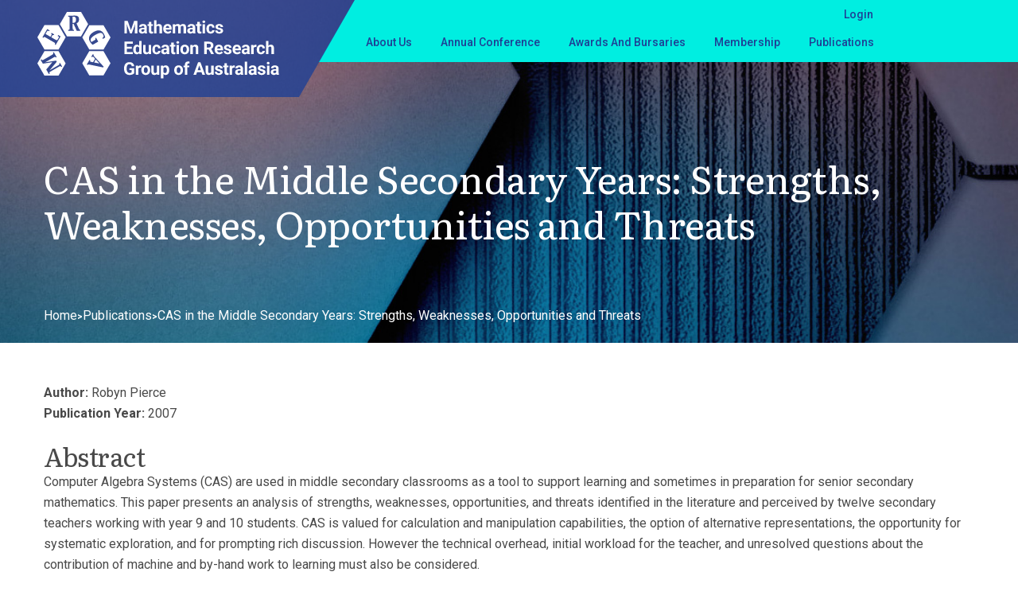

--- FILE ---
content_type: text/html; charset=UTF-8
request_url: https://merga.net.au/merga-publications/cas-in-the-middle-secondary-years-strengths-weaknesses-opportunities-and-threats/
body_size: 25678
content:
<!doctype html>
<html dir="ltr" lang="en-US" prefix="og: https://ogp.me/ns#">

<head>
    <!-- Google Tag Manager -->
    <script>(function(w,d,s,l,i){w[l]=w[l]||[];w[l].push({'gtm.start':
    new Date().getTime(),event:'gtm.js'});var f=d.getElementsByTagName(s)[0],
    j=d.createElement(s),dl=l!='dataLayer'?'&l='+l:'';j.async=true;j.src=
    'https://www.googletagmanager.com/gtm.js?id='+i+dl;f.parentNode.insertBefore(j,f);
    })(window,document,'script','dataLayer','GTM-W6VKT7LC');</script>
    <!-- End Google Tag Manager -->
    <meta charset="UTF-8">
    <meta name="viewport" content="width=device-width, initial-scale=1">
    <link rel="profile" href="https://gmpg.org/xfn/11">

    <!-- Google Fonts -->
    <link href="https://fonts.googleapis.com/css2?family=Literata:ital,wght@0,200;0,300;0,400;0,500;0,600;0,700;0,800;0,900;1,200;1,300;1,400;1,500;1,600;1,700;1,800;1,900&family=Roboto:ital,wght@0,100;0,300;0,400;0,500;0,700;0,900;1,100;1,300;1,400;1,500;1,700;1,900&display=swap" rel="stylesheet">

    <!-- CSS -->
    <link href="https://merga.net.au/wp-content/themes/merga/assets/css/color/theme-color.css" id="jssDefault" rel="stylesheet">
    <link rel="stylesheet" href="https://merga.net.au/wp-content/themes/merga/assets/dist/main.css?v=1765852396178">

    <!-- Font Awesome 5 Icons -->
    <script src="https://kit.fontawesome.com/a076d05399.js" crossorigin="anonymous"></script>


    <title>CAS in the Middle Secondary Years: Strengths, Weaknesses, Opportunities and Threats - MERGA</title>

		<!-- All in One SEO 4.9.3 - aioseo.com -->
	<meta name="description" content="Robyn PierceComputer Algebra Systems (CAS) are used in middle secondary classrooms as a tool to support learning and sometimes in preparation for senior secondary mathematics. This paper presents an analysis of strengths, weaknesses, opportunities, and threats identified in the literature and perceived by twelve secondary teachers working with year 9 and 10 students. CAS is" />
	<meta name="robots" content="max-image-preview:large" />
	<link rel="canonical" href="https://merga.net.au/merga-publications/cas-in-the-middle-secondary-years-strengths-weaknesses-opportunities-and-threats/" />
	<meta name="generator" content="All in One SEO (AIOSEO) 4.9.3" />
		<meta property="og:locale" content="en_US" />
		<meta property="og:site_name" content="MERGA -" />
		<meta property="og:type" content="article" />
		<meta property="og:title" content="CAS in the Middle Secondary Years: Strengths, Weaknesses, Opportunities and Threats - MERGA" />
		<meta property="og:description" content="Robyn PierceComputer Algebra Systems (CAS) are used in middle secondary classrooms as a tool to support learning and sometimes in preparation for senior secondary mathematics. This paper presents an analysis of strengths, weaknesses, opportunities, and threats identified in the literature and perceived by twelve secondary teachers working with year 9 and 10 students. CAS is" />
		<meta property="og:url" content="https://merga.net.au/merga-publications/cas-in-the-middle-secondary-years-strengths-weaknesses-opportunities-and-threats/" />
		<meta property="og:image" content="https://merga.net.au/wp-content/uploads/2023/06/logo300.png" />
		<meta property="og:image:secure_url" content="https://merga.net.au/wp-content/uploads/2023/06/logo300.png" />
		<meta property="article:published_time" content="2023-11-19T07:40:58+00:00" />
		<meta property="article:modified_time" content="2023-11-19T07:40:58+00:00" />
		<meta name="twitter:card" content="summary_large_image" />
		<meta name="twitter:title" content="CAS in the Middle Secondary Years: Strengths, Weaknesses, Opportunities and Threats - MERGA" />
		<meta name="twitter:description" content="Robyn PierceComputer Algebra Systems (CAS) are used in middle secondary classrooms as a tool to support learning and sometimes in preparation for senior secondary mathematics. This paper presents an analysis of strengths, weaknesses, opportunities, and threats identified in the literature and perceived by twelve secondary teachers working with year 9 and 10 students. CAS is" />
		<meta name="twitter:image" content="https://merga.net.au/wp-content/uploads/2023/06/logo300.png" />
		<script type="application/ld+json" class="aioseo-schema">
			{"@context":"https:\/\/schema.org","@graph":[{"@type":"BreadcrumbList","@id":"https:\/\/merga.net.au\/merga-publications\/cas-in-the-middle-secondary-years-strengths-weaknesses-opportunities-and-threats\/#breadcrumblist","itemListElement":[{"@type":"ListItem","@id":"https:\/\/merga.net.au#listItem","position":1,"name":"Home","item":"https:\/\/merga.net.au","nextItem":{"@type":"ListItem","@id":"https:\/\/merga.net.au\/merga-publications\/annual-conference-proceedings\/#listItem","name":"Annual Conference Proceedings"}},{"@type":"ListItem","@id":"https:\/\/merga.net.au\/merga-publications\/annual-conference-proceedings\/#listItem","position":2,"name":"Annual Conference Proceedings","item":"https:\/\/merga.net.au\/merga-publications\/annual-conference-proceedings\/","nextItem":{"@type":"ListItem","@id":"https:\/\/merga.net.au\/merga-publications\/2007-merga-conference-proceedings\/#listItem","name":"2007 MERGA Conference Proceedings"},"previousItem":{"@type":"ListItem","@id":"https:\/\/merga.net.au#listItem","name":"Home"}},{"@type":"ListItem","@id":"https:\/\/merga.net.au\/merga-publications\/2007-merga-conference-proceedings\/#listItem","position":3,"name":"2007 MERGA Conference Proceedings","item":"https:\/\/merga.net.au\/merga-publications\/2007-merga-conference-proceedings\/","nextItem":{"@type":"ListItem","@id":"https:\/\/merga.net.au\/merga-publications\/short-communication-abstract-only-2007-merga-conference-proceedings\/#listItem","name":"Short Communication (abstract only)"},"previousItem":{"@type":"ListItem","@id":"https:\/\/merga.net.au\/merga-publications\/annual-conference-proceedings\/#listItem","name":"Annual Conference Proceedings"}},{"@type":"ListItem","@id":"https:\/\/merga.net.au\/merga-publications\/short-communication-abstract-only-2007-merga-conference-proceedings\/#listItem","position":4,"name":"Short Communication (abstract only)","item":"https:\/\/merga.net.au\/merga-publications\/short-communication-abstract-only-2007-merga-conference-proceedings\/","nextItem":{"@type":"ListItem","@id":"https:\/\/merga.net.au\/merga-publications\/cas-in-the-middle-secondary-years-strengths-weaknesses-opportunities-and-threats\/#listItem","name":"CAS in the Middle Secondary Years: Strengths, Weaknesses, Opportunities and Threats"},"previousItem":{"@type":"ListItem","@id":"https:\/\/merga.net.au\/merga-publications\/2007-merga-conference-proceedings\/#listItem","name":"2007 MERGA Conference Proceedings"}},{"@type":"ListItem","@id":"https:\/\/merga.net.au\/merga-publications\/cas-in-the-middle-secondary-years-strengths-weaknesses-opportunities-and-threats\/#listItem","position":5,"name":"CAS in the Middle Secondary Years: Strengths, Weaknesses, Opportunities and Threats","previousItem":{"@type":"ListItem","@id":"https:\/\/merga.net.au\/merga-publications\/short-communication-abstract-only-2007-merga-conference-proceedings\/#listItem","name":"Short Communication (abstract only)"}}]},{"@type":"Organization","@id":"https:\/\/merga.net.au\/#organization","name":"MERGA","url":"https:\/\/merga.net.au\/","logo":{"@type":"ImageObject","url":"https:\/\/merga.net.au\/wp-content\/uploads\/2023\/06\/logo300.png","@id":"https:\/\/merga.net.au\/merga-publications\/cas-in-the-middle-secondary-years-strengths-weaknesses-opportunities-and-threats\/#organizationLogo","width":300,"height":260},"image":{"@id":"https:\/\/merga.net.au\/merga-publications\/cas-in-the-middle-secondary-years-strengths-weaknesses-opportunities-and-threats\/#organizationLogo"}},{"@type":"WebPage","@id":"https:\/\/merga.net.au\/merga-publications\/cas-in-the-middle-secondary-years-strengths-weaknesses-opportunities-and-threats\/#webpage","url":"https:\/\/merga.net.au\/merga-publications\/cas-in-the-middle-secondary-years-strengths-weaknesses-opportunities-and-threats\/","name":"CAS in the Middle Secondary Years: Strengths, Weaknesses, Opportunities and Threats - MERGA","description":"Robyn PierceComputer Algebra Systems (CAS) are used in middle secondary classrooms as a tool to support learning and sometimes in preparation for senior secondary mathematics. This paper presents an analysis of strengths, weaknesses, opportunities, and threats identified in the literature and perceived by twelve secondary teachers working with year 9 and 10 students. CAS is","inLanguage":"en-US","isPartOf":{"@id":"https:\/\/merga.net.au\/#website"},"breadcrumb":{"@id":"https:\/\/merga.net.au\/merga-publications\/cas-in-the-middle-secondary-years-strengths-weaknesses-opportunities-and-threats\/#breadcrumblist"},"datePublished":"2023-11-19T18:40:58+11:00","dateModified":"2023-11-19T18:40:58+11:00"},{"@type":"WebSite","@id":"https:\/\/merga.net.au\/#website","url":"https:\/\/merga.net.au\/","name":"MERGA","inLanguage":"en-US","publisher":{"@id":"https:\/\/merga.net.au\/#organization"}}]}
		</script>
		<!-- All in One SEO -->

<link rel='dns-prefetch' href='//apps.elfsight.com' />
<link rel="alternate" type="application/rss+xml" title="MERGA &raquo; Feed" href="https://merga.net.au/feed/" />
<link rel="alternate" type="application/rss+xml" title="MERGA &raquo; Comments Feed" href="https://merga.net.au/comments/feed/" />
<link rel="alternate" title="oEmbed (JSON)" type="application/json+oembed" href="https://merga.net.au/wp-json/oembed/1.0/embed?url=https%3A%2F%2Fmerga.net.au%2Fmerga-publications%2Fcas-in-the-middle-secondary-years-strengths-weaknesses-opportunities-and-threats%2F" />
<link rel="alternate" title="oEmbed (XML)" type="text/xml+oembed" href="https://merga.net.au/wp-json/oembed/1.0/embed?url=https%3A%2F%2Fmerga.net.au%2Fmerga-publications%2Fcas-in-the-middle-secondary-years-strengths-weaknesses-opportunities-and-threats%2F&#038;format=xml" />
<style id='wp-img-auto-sizes-contain-inline-css'>
img:is([sizes=auto i],[sizes^="auto," i]){contain-intrinsic-size:3000px 1500px}
/*# sourceURL=wp-img-auto-sizes-contain-inline-css */
</style>
<style id='wp-emoji-styles-inline-css'>

	img.wp-smiley, img.emoji {
		display: inline !important;
		border: none !important;
		box-shadow: none !important;
		height: 1em !important;
		width: 1em !important;
		margin: 0 0.07em !important;
		vertical-align: -0.1em !important;
		background: none !important;
		padding: 0 !important;
	}
/*# sourceURL=wp-emoji-styles-inline-css */
</style>
<link rel='stylesheet' id='wp-block-library-css' href='https://merga.net.au/wp-includes/css/dist/block-library/style.min.css?ver=6.9' media='all' />
<style id='classic-theme-styles-inline-css'>
/*! This file is auto-generated */
.wp-block-button__link{color:#fff;background-color:#32373c;border-radius:9999px;box-shadow:none;text-decoration:none;padding:calc(.667em + 2px) calc(1.333em + 2px);font-size:1.125em}.wp-block-file__button{background:#32373c;color:#fff;text-decoration:none}
/*# sourceURL=/wp-includes/css/classic-themes.min.css */
</style>
<link rel='stylesheet' id='aioseo/css/src/vue/standalone/blocks/table-of-contents/global.scss-css' href='https://merga.net.au/wp-content/plugins/all-in-one-seo-pack/dist/Lite/assets/css/table-of-contents/global.e90f6d47.css?ver=4.9.3' media='all' />
<style id='filebird-block-filebird-gallery-style-inline-css'>
ul.filebird-block-filebird-gallery{margin:auto!important;padding:0!important;width:100%}ul.filebird-block-filebird-gallery.layout-grid{display:grid;grid-gap:20px;align-items:stretch;grid-template-columns:repeat(var(--columns),1fr);justify-items:stretch}ul.filebird-block-filebird-gallery.layout-grid li img{border:1px solid #ccc;box-shadow:2px 2px 6px 0 rgba(0,0,0,.3);height:100%;max-width:100%;-o-object-fit:cover;object-fit:cover;width:100%}ul.filebird-block-filebird-gallery.layout-masonry{-moz-column-count:var(--columns);-moz-column-gap:var(--space);column-gap:var(--space);-moz-column-width:var(--min-width);columns:var(--min-width) var(--columns);display:block;overflow:auto}ul.filebird-block-filebird-gallery.layout-masonry li{margin-bottom:var(--space)}ul.filebird-block-filebird-gallery li{list-style:none}ul.filebird-block-filebird-gallery li figure{height:100%;margin:0;padding:0;position:relative;width:100%}ul.filebird-block-filebird-gallery li figure figcaption{background:linear-gradient(0deg,rgba(0,0,0,.7),rgba(0,0,0,.3) 70%,transparent);bottom:0;box-sizing:border-box;color:#fff;font-size:.8em;margin:0;max-height:100%;overflow:auto;padding:3em .77em .7em;position:absolute;text-align:center;width:100%;z-index:2}ul.filebird-block-filebird-gallery li figure figcaption a{color:inherit}

/*# sourceURL=https://merga.net.au/wp-content/plugins/filebird/blocks/filebird-gallery/build/style-index.css */
</style>
<style id='global-styles-inline-css'>
:root{--wp--preset--aspect-ratio--square: 1;--wp--preset--aspect-ratio--4-3: 4/3;--wp--preset--aspect-ratio--3-4: 3/4;--wp--preset--aspect-ratio--3-2: 3/2;--wp--preset--aspect-ratio--2-3: 2/3;--wp--preset--aspect-ratio--16-9: 16/9;--wp--preset--aspect-ratio--9-16: 9/16;--wp--preset--color--black: #000000;--wp--preset--color--cyan-bluish-gray: #abb8c3;--wp--preset--color--white: #ffffff;--wp--preset--color--pale-pink: #f78da7;--wp--preset--color--vivid-red: #cf2e2e;--wp--preset--color--luminous-vivid-orange: #ff6900;--wp--preset--color--luminous-vivid-amber: #fcb900;--wp--preset--color--light-green-cyan: #7bdcb5;--wp--preset--color--vivid-green-cyan: #00d084;--wp--preset--color--pale-cyan-blue: #8ed1fc;--wp--preset--color--vivid-cyan-blue: #0693e3;--wp--preset--color--vivid-purple: #9b51e0;--wp--preset--gradient--vivid-cyan-blue-to-vivid-purple: linear-gradient(135deg,rgb(6,147,227) 0%,rgb(155,81,224) 100%);--wp--preset--gradient--light-green-cyan-to-vivid-green-cyan: linear-gradient(135deg,rgb(122,220,180) 0%,rgb(0,208,130) 100%);--wp--preset--gradient--luminous-vivid-amber-to-luminous-vivid-orange: linear-gradient(135deg,rgb(252,185,0) 0%,rgb(255,105,0) 100%);--wp--preset--gradient--luminous-vivid-orange-to-vivid-red: linear-gradient(135deg,rgb(255,105,0) 0%,rgb(207,46,46) 100%);--wp--preset--gradient--very-light-gray-to-cyan-bluish-gray: linear-gradient(135deg,rgb(238,238,238) 0%,rgb(169,184,195) 100%);--wp--preset--gradient--cool-to-warm-spectrum: linear-gradient(135deg,rgb(74,234,220) 0%,rgb(151,120,209) 20%,rgb(207,42,186) 40%,rgb(238,44,130) 60%,rgb(251,105,98) 80%,rgb(254,248,76) 100%);--wp--preset--gradient--blush-light-purple: linear-gradient(135deg,rgb(255,206,236) 0%,rgb(152,150,240) 100%);--wp--preset--gradient--blush-bordeaux: linear-gradient(135deg,rgb(254,205,165) 0%,rgb(254,45,45) 50%,rgb(107,0,62) 100%);--wp--preset--gradient--luminous-dusk: linear-gradient(135deg,rgb(255,203,112) 0%,rgb(199,81,192) 50%,rgb(65,88,208) 100%);--wp--preset--gradient--pale-ocean: linear-gradient(135deg,rgb(255,245,203) 0%,rgb(182,227,212) 50%,rgb(51,167,181) 100%);--wp--preset--gradient--electric-grass: linear-gradient(135deg,rgb(202,248,128) 0%,rgb(113,206,126) 100%);--wp--preset--gradient--midnight: linear-gradient(135deg,rgb(2,3,129) 0%,rgb(40,116,252) 100%);--wp--preset--font-size--small: 13px;--wp--preset--font-size--medium: 20px;--wp--preset--font-size--large: 36px;--wp--preset--font-size--x-large: 42px;--wp--preset--spacing--20: 0.44rem;--wp--preset--spacing--30: 0.67rem;--wp--preset--spacing--40: 1rem;--wp--preset--spacing--50: 1.5rem;--wp--preset--spacing--60: 2.25rem;--wp--preset--spacing--70: 3.38rem;--wp--preset--spacing--80: 5.06rem;--wp--preset--shadow--natural: 6px 6px 9px rgba(0, 0, 0, 0.2);--wp--preset--shadow--deep: 12px 12px 50px rgba(0, 0, 0, 0.4);--wp--preset--shadow--sharp: 6px 6px 0px rgba(0, 0, 0, 0.2);--wp--preset--shadow--outlined: 6px 6px 0px -3px rgb(255, 255, 255), 6px 6px rgb(0, 0, 0);--wp--preset--shadow--crisp: 6px 6px 0px rgb(0, 0, 0);}:where(.is-layout-flex){gap: 0.5em;}:where(.is-layout-grid){gap: 0.5em;}body .is-layout-flex{display: flex;}.is-layout-flex{flex-wrap: wrap;align-items: center;}.is-layout-flex > :is(*, div){margin: 0;}body .is-layout-grid{display: grid;}.is-layout-grid > :is(*, div){margin: 0;}:where(.wp-block-columns.is-layout-flex){gap: 2em;}:where(.wp-block-columns.is-layout-grid){gap: 2em;}:where(.wp-block-post-template.is-layout-flex){gap: 1.25em;}:where(.wp-block-post-template.is-layout-grid){gap: 1.25em;}.has-black-color{color: var(--wp--preset--color--black) !important;}.has-cyan-bluish-gray-color{color: var(--wp--preset--color--cyan-bluish-gray) !important;}.has-white-color{color: var(--wp--preset--color--white) !important;}.has-pale-pink-color{color: var(--wp--preset--color--pale-pink) !important;}.has-vivid-red-color{color: var(--wp--preset--color--vivid-red) !important;}.has-luminous-vivid-orange-color{color: var(--wp--preset--color--luminous-vivid-orange) !important;}.has-luminous-vivid-amber-color{color: var(--wp--preset--color--luminous-vivid-amber) !important;}.has-light-green-cyan-color{color: var(--wp--preset--color--light-green-cyan) !important;}.has-vivid-green-cyan-color{color: var(--wp--preset--color--vivid-green-cyan) !important;}.has-pale-cyan-blue-color{color: var(--wp--preset--color--pale-cyan-blue) !important;}.has-vivid-cyan-blue-color{color: var(--wp--preset--color--vivid-cyan-blue) !important;}.has-vivid-purple-color{color: var(--wp--preset--color--vivid-purple) !important;}.has-black-background-color{background-color: var(--wp--preset--color--black) !important;}.has-cyan-bluish-gray-background-color{background-color: var(--wp--preset--color--cyan-bluish-gray) !important;}.has-white-background-color{background-color: var(--wp--preset--color--white) !important;}.has-pale-pink-background-color{background-color: var(--wp--preset--color--pale-pink) !important;}.has-vivid-red-background-color{background-color: var(--wp--preset--color--vivid-red) !important;}.has-luminous-vivid-orange-background-color{background-color: var(--wp--preset--color--luminous-vivid-orange) !important;}.has-luminous-vivid-amber-background-color{background-color: var(--wp--preset--color--luminous-vivid-amber) !important;}.has-light-green-cyan-background-color{background-color: var(--wp--preset--color--light-green-cyan) !important;}.has-vivid-green-cyan-background-color{background-color: var(--wp--preset--color--vivid-green-cyan) !important;}.has-pale-cyan-blue-background-color{background-color: var(--wp--preset--color--pale-cyan-blue) !important;}.has-vivid-cyan-blue-background-color{background-color: var(--wp--preset--color--vivid-cyan-blue) !important;}.has-vivid-purple-background-color{background-color: var(--wp--preset--color--vivid-purple) !important;}.has-black-border-color{border-color: var(--wp--preset--color--black) !important;}.has-cyan-bluish-gray-border-color{border-color: var(--wp--preset--color--cyan-bluish-gray) !important;}.has-white-border-color{border-color: var(--wp--preset--color--white) !important;}.has-pale-pink-border-color{border-color: var(--wp--preset--color--pale-pink) !important;}.has-vivid-red-border-color{border-color: var(--wp--preset--color--vivid-red) !important;}.has-luminous-vivid-orange-border-color{border-color: var(--wp--preset--color--luminous-vivid-orange) !important;}.has-luminous-vivid-amber-border-color{border-color: var(--wp--preset--color--luminous-vivid-amber) !important;}.has-light-green-cyan-border-color{border-color: var(--wp--preset--color--light-green-cyan) !important;}.has-vivid-green-cyan-border-color{border-color: var(--wp--preset--color--vivid-green-cyan) !important;}.has-pale-cyan-blue-border-color{border-color: var(--wp--preset--color--pale-cyan-blue) !important;}.has-vivid-cyan-blue-border-color{border-color: var(--wp--preset--color--vivid-cyan-blue) !important;}.has-vivid-purple-border-color{border-color: var(--wp--preset--color--vivid-purple) !important;}.has-vivid-cyan-blue-to-vivid-purple-gradient-background{background: var(--wp--preset--gradient--vivid-cyan-blue-to-vivid-purple) !important;}.has-light-green-cyan-to-vivid-green-cyan-gradient-background{background: var(--wp--preset--gradient--light-green-cyan-to-vivid-green-cyan) !important;}.has-luminous-vivid-amber-to-luminous-vivid-orange-gradient-background{background: var(--wp--preset--gradient--luminous-vivid-amber-to-luminous-vivid-orange) !important;}.has-luminous-vivid-orange-to-vivid-red-gradient-background{background: var(--wp--preset--gradient--luminous-vivid-orange-to-vivid-red) !important;}.has-very-light-gray-to-cyan-bluish-gray-gradient-background{background: var(--wp--preset--gradient--very-light-gray-to-cyan-bluish-gray) !important;}.has-cool-to-warm-spectrum-gradient-background{background: var(--wp--preset--gradient--cool-to-warm-spectrum) !important;}.has-blush-light-purple-gradient-background{background: var(--wp--preset--gradient--blush-light-purple) !important;}.has-blush-bordeaux-gradient-background{background: var(--wp--preset--gradient--blush-bordeaux) !important;}.has-luminous-dusk-gradient-background{background: var(--wp--preset--gradient--luminous-dusk) !important;}.has-pale-ocean-gradient-background{background: var(--wp--preset--gradient--pale-ocean) !important;}.has-electric-grass-gradient-background{background: var(--wp--preset--gradient--electric-grass) !important;}.has-midnight-gradient-background{background: var(--wp--preset--gradient--midnight) !important;}.has-small-font-size{font-size: var(--wp--preset--font-size--small) !important;}.has-medium-font-size{font-size: var(--wp--preset--font-size--medium) !important;}.has-large-font-size{font-size: var(--wp--preset--font-size--large) !important;}.has-x-large-font-size{font-size: var(--wp--preset--font-size--x-large) !important;}
:where(.wp-block-post-template.is-layout-flex){gap: 1.25em;}:where(.wp-block-post-template.is-layout-grid){gap: 1.25em;}
:where(.wp-block-term-template.is-layout-flex){gap: 1.25em;}:where(.wp-block-term-template.is-layout-grid){gap: 1.25em;}
:where(.wp-block-columns.is-layout-flex){gap: 2em;}:where(.wp-block-columns.is-layout-grid){gap: 2em;}
:root :where(.wp-block-pullquote){font-size: 1.5em;line-height: 1.6;}
/*# sourceURL=global-styles-inline-css */
</style>
<link rel='stylesheet' id='bbp-default-css' href='https://merga.net.au/wp-content/plugins/bbpress/templates/default/css/bbpress.min.css?ver=2.6.14' media='all' />
<link rel='stylesheet' id='events-manager-css' href='https://merga.net.au/wp-content/plugins/events-manager/includes/css/events-manager.min.css?ver=7.2.3.1' media='all' />
<style id='events-manager-inline-css'>
body .em { --font-family : inherit; --font-weight : inherit; --font-size : 1em; --line-height : inherit; }
/*# sourceURL=events-manager-inline-css */
</style>
<link rel='stylesheet' id='pmpro_frontend_base-css' href='https://merga.net.au/wp-content/plugins/paid-memberships-pro/css/frontend/base.css?ver=3.6.4' media='all' />
<link rel='stylesheet' id='pmpro_frontend_variation_1-css' href='https://merga.net.au/wp-content/plugins/paid-memberships-pro/css/frontend/variation_1.css?ver=3.6.4' media='all' />
<link rel='stylesheet' id='pmpro-member-directory-styles-css' href='https://merga.net.au/wp-content/plugins/pmpro-member-directory/css/pmpro-member-directory.css?ver=2.1.3' media='all' />
<style id='pmpro-member-directory-styles-inline-css'>
#wpadminbar #wp-admin-bar-pmpromd-edit-member .ab-item:before { content: "\f110"; top: 3px; }
/*# sourceURL=pmpro-member-directory-styles-inline-css */
</style>
<link rel='stylesheet' id='dashicons-css' href='https://merga.net.au/wp-includes/css/dashicons.min.css?ver=6.9' media='all' />
<link rel='stylesheet' id='rmp-menu-styles-css' href='https://merga.net.au/wp-content/uploads/rmp-menu/css/rmp-menu.css?ver=04.30.46' media='all' />
<link rel='stylesheet' id='euis-css' href='https://merga.net.au/wp-content/plugins/unlimited-elementor-inner-sections-by-boomdevs/public/css/euis-public.css?ver=1.0.9' media='all' />
<link rel='stylesheet' id='merga-style-css' href='https://merga.net.au/wp-content/themes/merga/style.css?ver=1.0.0' media='all' />
<link rel='stylesheet' id='elementor-frontend-css' href='https://merga.net.au/wp-content/uploads/elementor/css/custom-frontend.min.css?ver=1768796786' media='all' />
<link rel='stylesheet' id='widget-heading-css' href='https://merga.net.au/wp-content/plugins/elementor/assets/css/widget-heading.min.css?ver=3.34.1' media='all' />
<link rel='stylesheet' id='e-animation-fadeIn-css' href='https://merga.net.au/wp-content/plugins/elementor/assets/lib/animations/styles/fadeIn.min.css?ver=3.34.1' media='all' />
<link rel='stylesheet' id='e-animation-zoomIn-css' href='https://merga.net.au/wp-content/plugins/elementor/assets/lib/animations/styles/zoomIn.min.css?ver=3.34.1' media='all' />
<link rel='stylesheet' id='e-popup-css' href='https://merga.net.au/wp-content/plugins/elementor-pro/assets/css/conditionals/popup.min.css?ver=3.34.0' media='all' />
<link rel='stylesheet' id='elementor-icons-css' href='https://merga.net.au/wp-content/plugins/elementor/assets/lib/eicons/css/elementor-icons.min.css?ver=5.45.0' media='all' />
<link rel='stylesheet' id='elementor-post-510-css' href='https://merga.net.au/wp-content/uploads/elementor/css/post-510.css?ver=1768796786' media='all' />
<link rel='stylesheet' id='elementor-post-3954-css' href='https://merga.net.au/wp-content/uploads/elementor/css/post-3954.css?ver=1768796765' media='all' />
<link rel='stylesheet' id='elementor-post-3946-css' href='https://merga.net.au/wp-content/uploads/elementor/css/post-3946.css?ver=1768796765' media='all' />
<link rel='stylesheet' id='elementor-post-3937-css' href='https://merga.net.au/wp-content/uploads/elementor/css/post-3937.css?ver=1768796765' media='all' />
<link rel='stylesheet' id='elementor-post-3927-css' href='https://merga.net.au/wp-content/uploads/elementor/css/post-3927.css?ver=1768796765' media='all' />
<link rel='stylesheet' id='elementor-post-3919-css' href='https://merga.net.au/wp-content/uploads/elementor/css/post-3919.css?ver=1768796765' media='all' />
<link rel='stylesheet' id='elementor-post-3884-css' href='https://merga.net.au/wp-content/uploads/elementor/css/post-3884.css?ver=1768796765' media='all' />
<link rel='stylesheet' id='tablepress-default-css' href='https://merga.net.au/wp-content/plugins/tablepress/css/build/default.css?ver=3.2.6' media='all' />
<link rel='stylesheet' id='elementor-gf-local-literata-css' href='http://merga.net.au/wp-content/uploads/elementor/google-fonts/css/literata.css?ver=1746559719' media='all' />
<link rel='stylesheet' id='elementor-gf-local-roboto-css' href='http://merga.net.au/wp-content/uploads/elementor/google-fonts/css/roboto.css?ver=1746559757' media='all' />
<!--n2css--><!--n2js--><script src="https://apps.elfsight.com/p/platform.js?ver=1.2.1" id="elfsight-platform-js"></script>
<script id="jquery-core-js-extra">
var mergaDownload = {"ajax_url":"https://merga.net.au/wp-admin/admin-ajax.php","nonce":"834711d8fa"};
//# sourceURL=jquery-core-js-extra
</script>
<script src="https://merga.net.au/wp-includes/js/jquery/jquery.min.js?ver=3.7.1" id="jquery-core-js"></script>
<script src="https://merga.net.au/wp-includes/js/jquery/jquery-migrate.min.js?ver=3.4.1" id="jquery-migrate-js"></script>
<script src="https://merga.net.au/wp-includes/js/jquery/ui/core.min.js?ver=1.13.3" id="jquery-ui-core-js"></script>
<script src="https://merga.net.au/wp-includes/js/jquery/ui/mouse.min.js?ver=1.13.3" id="jquery-ui-mouse-js"></script>
<script src="https://merga.net.au/wp-includes/js/jquery/ui/sortable.min.js?ver=1.13.3" id="jquery-ui-sortable-js"></script>
<script src="https://merga.net.au/wp-includes/js/jquery/ui/datepicker.min.js?ver=1.13.3" id="jquery-ui-datepicker-js"></script>
<script id="jquery-ui-datepicker-js-after">
jQuery(function(jQuery){jQuery.datepicker.setDefaults({"closeText":"Close","currentText":"Today","monthNames":["January","February","March","April","May","June","July","August","September","October","November","December"],"monthNamesShort":["Jan","Feb","Mar","Apr","May","Jun","Jul","Aug","Sep","Oct","Nov","Dec"],"nextText":"Next","prevText":"Previous","dayNames":["Sunday","Monday","Tuesday","Wednesday","Thursday","Friday","Saturday"],"dayNamesShort":["Sun","Mon","Tue","Wed","Thu","Fri","Sat"],"dayNamesMin":["S","M","T","W","T","F","S"],"dateFormat":"MM d, yy","firstDay":1,"isRTL":false});});
//# sourceURL=jquery-ui-datepicker-js-after
</script>
<script src="https://merga.net.au/wp-includes/js/jquery/ui/resizable.min.js?ver=1.13.3" id="jquery-ui-resizable-js"></script>
<script src="https://merga.net.au/wp-includes/js/jquery/ui/draggable.min.js?ver=1.13.3" id="jquery-ui-draggable-js"></script>
<script src="https://merga.net.au/wp-includes/js/jquery/ui/controlgroup.min.js?ver=1.13.3" id="jquery-ui-controlgroup-js"></script>
<script src="https://merga.net.au/wp-includes/js/jquery/ui/checkboxradio.min.js?ver=1.13.3" id="jquery-ui-checkboxradio-js"></script>
<script src="https://merga.net.au/wp-includes/js/jquery/ui/button.min.js?ver=1.13.3" id="jquery-ui-button-js"></script>
<script src="https://merga.net.au/wp-includes/js/jquery/ui/dialog.min.js?ver=1.13.3" id="jquery-ui-dialog-js"></script>
<script id="events-manager-js-extra">
var EM = {"ajaxurl":"https://merga.net.au/wp-admin/admin-ajax.php","locationajaxurl":"https://merga.net.au/wp-admin/admin-ajax.php?action=locations_search","firstDay":"1","locale":"en","dateFormat":"yy-mm-dd","ui_css":"https://merga.net.au/wp-content/plugins/events-manager/includes/css/jquery-ui/build.min.css","show24hours":"","is_ssl":"1","autocomplete_limit":"10","calendar":{"breakpoints":{"small":560,"medium":908,"large":false},"month_format":"M Y"},"phone":"","datepicker":{"format":"d/m/Y"},"search":{"breakpoints":{"small":650,"medium":850,"full":false}},"url":"https://merga.net.au/wp-content/plugins/events-manager","assets":{"input.em-uploader":{"js":{"em-uploader":{"url":"https://merga.net.au/wp-content/plugins/events-manager/includes/js/em-uploader.js?v=7.2.3.1","event":"em_uploader_ready"}}},".em-event-editor":{"js":{"event-editor":{"url":"https://merga.net.au/wp-content/plugins/events-manager/includes/js/events-manager-event-editor.js?v=7.2.3.1","event":"em_event_editor_ready"}},"css":{"event-editor":"https://merga.net.au/wp-content/plugins/events-manager/includes/css/events-manager-event-editor.min.css?v=7.2.3.1"}},".em-recurrence-sets, .em-timezone":{"js":{"luxon":{"url":"luxon/luxon.js?v=7.2.3.1","event":"em_luxon_ready"}}},".em-booking-form, #em-booking-form, .em-booking-recurring, .em-event-booking-form":{"js":{"em-bookings":{"url":"https://merga.net.au/wp-content/plugins/events-manager/includes/js/bookingsform.js?v=7.2.3.1","event":"em_booking_form_js_loaded"}}},"#em-opt-archetypes":{"js":{"archetypes":"https://merga.net.au/wp-content/plugins/events-manager/includes/js/admin-archetype-editor.js?v=7.2.3.1","archetypes_ms":"https://merga.net.au/wp-content/plugins/events-manager/includes/js/admin-archetypes.js?v=7.2.3.1","qs":"qs/qs.js?v=7.2.3.1"}}},"cached":"1","bookingInProgress":"Please wait while the booking is being submitted.","tickets_save":"Save Ticket","bookingajaxurl":"https://merga.net.au/wp-admin/admin-ajax.php","bookings_export_save":"Export Bookings","bookings_settings_save":"Save Settings","booking_delete":"Are you sure you want to delete?","booking_offset":"30","bookings":{"submit_button":{"text":{"default":"Submit Booking","free":"Submit Booking","payment":"Submit Booking","processing":"Processing ..."}},"update_listener":""},"bb_full":"Sold Out","bb_book":"Book Now","bb_booking":"Booking...","bb_booked":"Booking Submitted","bb_error":"Booking Error. Try again?","bb_cancel":"Cancel","bb_canceling":"Canceling...","bb_cancelled":"Cancelled","bb_cancel_error":"Cancellation Error. Try again?","txt_search":"Search","txt_searching":"Searching...","txt_loading":"Loading..."};
//# sourceURL=events-manager-js-extra
</script>
<script src="https://merga.net.au/wp-content/plugins/events-manager/includes/js/events-manager.js?ver=7.2.3.1" id="events-manager-js"></script>
<script src="https://merga.net.au/wp-content/plugins/pmpro-member-directory/includes/google-maps/js/extras.js?ver=2.1.3" id="pmpro-directory-maps-extra-scripts-js"></script>
<script src="https://merga.net.au/wp-content/plugins/unlimited-elementor-inner-sections-by-boomdevs/public/js/euis-public.js?ver=1.0.9" id="euis-js"></script>
<link rel="https://api.w.org/" href="https://merga.net.au/wp-json/" /><link rel="EditURI" type="application/rsd+xml" title="RSD" href="https://merga.net.au/xmlrpc.php?rsd" />
<link rel='shortlink' href='https://merga.net.au/?p=7740' />
<style id="pmpro_colors">:root {
	--pmpro--color--base: #ffffff;
	--pmpro--color--contrast: #222222;
	--pmpro--color--accent: #0c3d54;
	--pmpro--color--accent--variation: hsl( 199,75%,28.5% );
	--pmpro--color--border--variation: hsl( 0,0%,91% );
}</style>		<style>
		.pub-download-btn .download-count {
			position: absolute !important;
			bottom: 15px !important;
			left: 25px !important;
			font-size: 11px !important;
			color: #72695E !important;
			z-index: 10 !important;
			pointer-events: none !important;
			font-weight: normal !important;
			text-transform: none !important;
			display: block !important;
			visibility: visible !important;
			opacity: 0.9 !important;
			font-family: 'Roboto', sans-serif !important;
		}
		</style>
		<meta name="generator" content="Elementor 3.34.1; features: additional_custom_breakpoints; settings: css_print_method-external, google_font-enabled, font_display-swap">
			<style>
				.e-con.e-parent:nth-of-type(n+4):not(.e-lazyloaded):not(.e-no-lazyload),
				.e-con.e-parent:nth-of-type(n+4):not(.e-lazyloaded):not(.e-no-lazyload) * {
					background-image: none !important;
				}
				@media screen and (max-height: 1024px) {
					.e-con.e-parent:nth-of-type(n+3):not(.e-lazyloaded):not(.e-no-lazyload),
					.e-con.e-parent:nth-of-type(n+3):not(.e-lazyloaded):not(.e-no-lazyload) * {
						background-image: none !important;
					}
				}
				@media screen and (max-height: 640px) {
					.e-con.e-parent:nth-of-type(n+2):not(.e-lazyloaded):not(.e-no-lazyload),
					.e-con.e-parent:nth-of-type(n+2):not(.e-lazyloaded):not(.e-no-lazyload) * {
						background-image: none !important;
					}
				}
			</style>
			<link rel="icon" href="https://merga.net.au/wp-content/uploads/2023/08/cropped-favicon-32x32.png" sizes="32x32" />
<link rel="icon" href="https://merga.net.au/wp-content/uploads/2023/08/cropped-favicon-192x192.png" sizes="192x192" />
<link rel="apple-touch-icon" href="https://merga.net.au/wp-content/uploads/2023/08/cropped-favicon-180x180.png" />
<meta name="msapplication-TileImage" content="https://merga.net.au/wp-content/uploads/2023/08/cropped-favicon-270x270.png" />
		<style id="wp-custom-css">
			.pmpro_btn {
	color: #FFF !important;
}
.pmpro_content_message .pmpro_card_title {
	justify-content: center;
}
.pmpro_btn-cancel  {
	color: #333 !important;
}		</style>
		</head>

<body class="pmpro-variation_1 wp-singular custom_post-template-default single single-custom_post postid-7740 wp-custom-logo wp-theme-merga pmpro-body-has-access metaslider-plugin no-sidebar elementor-default elementor-kit-510">
    <!-- Google Tag Manager (noscript) -->
    <noscript><iframe src="https://www.googletagmanager.com/ns.html?id=GTM-W6VKT7LC"
    height="0" width="0" style="display:none;visibility:hidden"></iframe></noscript>
    <!-- End Google Tag Manager (noscript) -->
    
<script type="text/javascript" id="bbp-swap-no-js-body-class">
	document.body.className = document.body.className.replace( 'bbp-no-js', 'bbp-js' );
</script>

			<button type="button"  aria-controls="rmp-container-1628" aria-label="Menu Trigger" id="rmp_menu_trigger-1628"  class="rmp_menu_trigger rmp-menu-trigger-boring">
								<span class="rmp-trigger-box">
									<img src="https://merga.net.au/wp-content/uploads/2023/08/icon-mobile-menu-1.png" alt="" class="rmp-trigger-icon rmp-trigger-icon-inactive" width="100" height="100">
									<img src="https://merga.net.au/wp-content/uploads/2023/08/cross.png" alt="" class="rmp-trigger-icon rmp-trigger-icon-active" width="100" height="100">
								</span>
					</button>
						<div id="rmp-container-1628" class="rmp-container rmp-container rmp-slide-right">
				<div id="rmp-menu-wrap-1628" class="rmp-menu-wrap"><ul id="rmp-menu-1628" class="rmp-menu" role="menubar" aria-label="Mobile Menu"><li id="rmp-menu-item-1570" class=" menu-item menu-item-type-post_type menu-item-object-page menu-item-has-children rmp-menu-item rmp-menu-item-has-children rmp-menu-top-level-item" role="none"><a  href="https://merga.net.au/about-merga/"  class="rmp-menu-item-link"  role="menuitem"  >About Us<div class="rmp-menu-subarrow"><span class="rmp-font-icon dashicons dashicons-arrow-up-alt2 "></span></div></a><ul aria-label="About Us"
            role="menu" data-depth="2"
            class="rmp-submenu rmp-submenu-depth-1"><li id="rmp-menu-item-137" class=" menu-item menu-item-type-post_type menu-item-object-page rmp-menu-item rmp-menu-sub-level-item" role="none"><a  href="https://merga.net.au/about-merga/executive/"  class="rmp-menu-item-link"  role="menuitem"  >MERGA Executive</a></li><li id="rmp-menu-item-131" class=" menu-item menu-item-type-post_type menu-item-object-page rmp-menu-item rmp-menu-sub-level-item" role="none"><a  href="https://merga.net.au/about-merga/"  class="rmp-menu-item-link"  role="menuitem"  >About MERGA</a></li></ul></li><li id="rmp-menu-item-1571" class="mega_menu menu-item menu-item-type-post_type menu-item-object-page menu-item-has-children rmp-menu-item rmp-menu-item-has-children rmp-menu-top-level-item" role="none"><a  href="https://merga.net.au/merga-annual-conference/"  class="rmp-menu-item-link"  role="menuitem"  >Annual Conference<div class="rmp-menu-subarrow"><span class="rmp-font-icon dashicons dashicons-arrow-up-alt2 "></span></div></a><ul aria-label="Annual Conference"
            role="menu" data-depth="2"
            class="rmp-submenu rmp-submenu-depth-1"><li id="rmp-menu-item-12822" class=" menu-item menu-item-type-post_type menu-item-object-page rmp-menu-item rmp-menu-sub-level-item" role="none"><a  href="https://merga.net.au/merga-annual-conference/"  class="rmp-menu-item-link"  role="menuitem"  >MERGA48</a></li><li id="rmp-menu-item-12819" class=" menu-item menu-item-type-post_type menu-item-object-page rmp-menu-item rmp-menu-sub-level-item" role="none"><a  href="https://merga.net.au/registration/"  class="rmp-menu-item-link"  role="menuitem"  >Registration</a></li><li id="rmp-menu-item-12836" class=" menu-item menu-item-type-post_type menu-item-object-page rmp-menu-item rmp-menu-sub-level-item" role="none"><a  href="https://merga.net.au/merga-annual-conference/submissions/"  class="rmp-menu-item-link"  role="menuitem"  >Submissions</a></li><li id="rmp-menu-item-12818" class=" menu-item menu-item-type-post_type menu-item-object-page rmp-menu-item rmp-menu-sub-level-item" role="none"><a  href="https://merga.net.au/conference-archive/"  class="rmp-menu-item-link"  role="menuitem"  >Conference Archive</a></li></ul></li><li id="rmp-menu-item-1572" class=" menu-item menu-item-type-post_type menu-item-object-page menu-item-has-children rmp-menu-item rmp-menu-item-has-children rmp-menu-top-level-item" role="none"><a  href="https://merga.net.au/awards-and-bursaries/"  class="rmp-menu-item-link"  role="menuitem"  >Awards and Bursaries<div class="rmp-menu-subarrow"><span class="rmp-font-icon dashicons dashicons-arrow-up-alt2 "></span></div></a><ul aria-label="Awards and Bursaries"
            role="menu" data-depth="2"
            class="rmp-submenu rmp-submenu-depth-1"><li id="rmp-menu-item-140" class=" menu-item menu-item-type-post_type menu-item-object-page rmp-menu-item rmp-menu-sub-level-item" role="none"><a  href="https://merga.net.au/awards-and-bursaries/early-career-research-award/"  class="rmp-menu-item-link"  role="menuitem"  >Early Career Research Award</a></li><li id="rmp-menu-item-2103" class=" menu-item menu-item-type-post_type menu-item-object-page rmp-menu-item rmp-menu-sub-level-item" role="none"><a  href="https://merga.net.au/awards-and-bursaries/merga-career-research-medal/"  class="rmp-menu-item-link"  role="menuitem"  >MERGA Career Research Medal</a></li><li id="rmp-menu-item-2186" class=" menu-item menu-item-type-post_type menu-item-object-page rmp-menu-item rmp-menu-sub-level-item" role="none"><a  href="https://merga.net.au/awards-and-bursaries/research-awards/"  class="rmp-menu-item-link"  role="menuitem"  >Research Awards</a></li><li id="rmp-menu-item-143" class=" menu-item menu-item-type-post_type menu-item-object-page rmp-menu-item rmp-menu-sub-level-item" role="none"><a  href="https://merga.net.au/awards-and-bursaries/beth-southwell-practical-implications-award/"  class="rmp-menu-item-link"  role="menuitem"  >Beth Southwell Practical Implications Award</a></li><li id="rmp-menu-item-12068" class=" menu-item menu-item-type-post_type menu-item-object-page rmp-menu-item rmp-menu-sub-level-item" role="none"><a  href="https://merga.net.au/awards-and-bursaries/life-membership/"  class="rmp-menu-item-link"  role="menuitem"  >Life Membership</a></li><li id="rmp-menu-item-11695" class=" menu-item menu-item-type-post_type menu-item-object-page rmp-menu-item rmp-menu-sub-level-item" role="none"><a  href="https://merga.net.au/awards-and-bursaries/bursaries/"  class="rmp-menu-item-link"  role="menuitem"  >Bursaries</a></li></ul></li><li id="rmp-menu-item-11734" class=" menu-item menu-item-type-custom menu-item-object-custom menu-item-has-children rmp-menu-item rmp-menu-item-has-children rmp-menu-top-level-item" role="none"><a  href="https://merga.net.au/membership/"  class="rmp-menu-item-link"  role="menuitem"  >Membership<div class="rmp-menu-subarrow"><span class="rmp-font-icon dashicons dashicons-arrow-up-alt2 "></span></div></a><ul aria-label="Membership"
            role="menu" data-depth="2"
            class="rmp-submenu rmp-submenu-depth-1"><li id="rmp-menu-item-11733" class=" menu-item menu-item-type-custom menu-item-object-custom rmp-menu-item rmp-menu-sub-level-item" role="none"><a  href="https://merga.net.au/membership/"  class="rmp-menu-item-link"  role="menuitem"  >Join now</a></li><li id="rmp-menu-item-12108" class=" menu-item menu-item-type-post_type menu-item-object-page rmp-menu-item rmp-menu-sub-level-item" role="none"><a  href="https://merga.net.au/membership/members-area/"  class="rmp-menu-item-link"  role="menuitem"  >Members’ Area</a></li><li id="rmp-menu-item-12499" class=" menu-item menu-item-type-post_type menu-item-object-page rmp-menu-item rmp-menu-sub-level-item" role="none"><a  href="https://merga.net.au/member-search/"  class="rmp-menu-item-link"  role="menuitem"  >Member search</a></li><li id="rmp-menu-item-12268" class=" menu-item menu-item-type-post_type menu-item-object-page rmp-menu-item rmp-menu-sub-level-item" role="none"><a  href="https://merga.net.au/newsletter/"  class="rmp-menu-item-link"  role="menuitem"  >MERGA News</a></li></ul></li><li id="rmp-menu-item-8543" class=" menu-item menu-item-type-custom menu-item-object-custom menu-item-has-children rmp-menu-item rmp-menu-item-has-children rmp-menu-top-level-item" role="none"><a  href="/publications"  class="rmp-menu-item-link"  role="menuitem"  >Publications<div class="rmp-menu-subarrow"><span class="rmp-font-icon dashicons dashicons-arrow-up-alt2 "></span></div></a><ul aria-label="Publications"
            role="menu" data-depth="2"
            class="rmp-submenu rmp-submenu-depth-1"><li id="rmp-menu-item-8472" class=" menu-item menu-item-type-post_type menu-item-object-page rmp-menu-item rmp-menu-sub-level-item" role="none"><a  href="https://merga.net.au/mathematics-education-research-journal-merj/"  class="rmp-menu-item-link"  role="menuitem"  >MERJ</a></li><li id="rmp-menu-item-8471" class=" menu-item menu-item-type-post_type menu-item-object-page rmp-menu-item rmp-menu-sub-level-item" role="none"><a  href="https://merga.net.au/mathematics-teacher-education-development-mted/"  class="rmp-menu-item-link"  role="menuitem"  >MTED</a></li><li id="rmp-menu-item-8470" class=" menu-item menu-item-type-post_type menu-item-object-page rmp-menu-item rmp-menu-sub-level-item" role="none"><a  href="https://merga.net.au/research-in-mathematics-education-in-australasia-rimea/"  class="rmp-menu-item-link"  role="menuitem"  >RiMEA</a></li><li id="rmp-menu-item-11677" class=" menu-item menu-item-type-post_type menu-item-object-page rmp-menu-item rmp-menu-sub-level-item" role="none"><a  href="https://merga.net.au/publications/annual-conference-proceedings/"  class="rmp-menu-item-link"  role="menuitem"  >Annual Conference Proceedings</a></li><li id="rmp-menu-item-11656" class=" menu-item menu-item-type-post_type menu-item-object-page rmp-menu-item rmp-menu-sub-level-item" role="none"><a  href="https://merga.net.au/publications/quick-reads/"  class="rmp-menu-item-link"  role="menuitem"  >Quick Reads</a></li><li id="rmp-menu-item-11659" class=" menu-item menu-item-type-post_type menu-item-object-page rmp-menu-item rmp-menu-sub-level-item" role="none"><a  href="https://merga.net.au/publications/teacher-reads/"  class="rmp-menu-item-link"  role="menuitem"  >Teacher Reads</a></li><li id="rmp-menu-item-144" class=" menu-item menu-item-type-post_type menu-item-object-page rmp-menu-item rmp-menu-sub-level-item" role="none"><a  href="https://merga.net.au/publications/other-publication-information/"  class="rmp-menu-item-link"  role="menuitem"  >Other publication information</a></li><li id="rmp-menu-item-12826" class=" menu-item menu-item-type-post_type menu-item-object-page rmp-menu-item rmp-menu-sub-level-item" role="none"><a  href="https://merga.net.au/publication-search/"  class="rmp-menu-item-link"  role="menuitem"  >Publication search</a></li></ul></li></ul></div>			</div>
			    <div class="boxed_wrapper ltr">
        <!-- Main header-->
        <header class="main-header header-style-two">

            <!--Start Header-->
            <div class="header-style2">
                <!-- <div class="auto-container"> -->
                <div class="autocontainer">
                    <!-- <div class="outer-box"> -->
                    <div class="outerbox">
                        <div class="header-style2__left">
                            <div class="main-logo-box-2">
                                <a href="https://merga.net.au">
                                    <img src="https://merga.net.au/wp-content/themes/merga/assets/images/merga-logo-white.svg" alt="MERGA" title="">
                                </a>
                            </div>
                        </div>
                        <div class="header-style2__right">
                            <div class="header-contact-info-style2 text-right-rtl">
                                <div class="outer-box">
                                    <div class="header-bottom__left">
                                        <div class="nav-outer style2 clearfix">
                                            <!--Mobile Navigation Toggler-->
                                            <div class="mobile-nav-toggler">
                                                <div class="inner">
                                                    <span class="icon-bar"></span>
                                                    <span class="icon-bar"></span>
                                                    <span class="icon-bar"></span>
                                                </div>
                                            </div>
                                            <!-- Main Menu -->
                                            <nav class="main-menu style2 navbar-expand-md navbar-light">
                                                <div class="collapse navbar-collapse show clearfix" id="navbarSupportedContent">
                                                    <ul id="menu-main-munu" class="navigation clearfix"><li itemscope="itemscope" itemtype="https://www.schema.org/SiteNavigationElement" id="menu-item-1570" class="menu-item menu-item-type-post_type menu-item-object-page menu-item-has-children dropdown menu-item-1570 nav-item"><a title="About Us" href="https://merga.net.au/about-merga/" class="nav-link">About Us</a>
<ul class="dropdown__menu"  role="menu">
	<li itemscope="itemscope" itemtype="https://www.schema.org/SiteNavigationElement" id="menu-item-137" class="menu-item menu-item-type-post_type menu-item-object-page menu-item-137 nav-item"><a title="MERGA Executive" href="https://merga.net.au/about-merga/executive/" class="dropdown-item">MERGA Executive</a></li>
	<li itemscope="itemscope" itemtype="https://www.schema.org/SiteNavigationElement" id="menu-item-131" class="menu-item menu-item-type-post_type menu-item-object-page menu-item-131 nav-item"><a title="About MERGA" href="https://merga.net.au/about-merga/" class="dropdown-item">About MERGA</a></li>
</ul>
</li>
<li itemscope="itemscope" itemtype="https://www.schema.org/SiteNavigationElement" id="menu-item-1571" class="mega_menu menu-item menu-item-type-post_type menu-item-object-page menu-item-has-children dropdown menu-item-1571 nav-item"><a title="Annual Conference" href="https://merga.net.au/merga-annual-conference/" class="nav-link">Annual Conference</a>
<ul class="dropdown__menu"  role="menu">
	<li itemscope="itemscope" itemtype="https://www.schema.org/SiteNavigationElement" id="menu-item-12822" class="menu-item menu-item-type-post_type menu-item-object-page menu-item-12822 nav-item"><a title="MERGA48" href="https://merga.net.au/merga-annual-conference/" class="dropdown-item">MERGA48</a></li>
	<li itemscope="itemscope" itemtype="https://www.schema.org/SiteNavigationElement" id="menu-item-12819" class="menu-item menu-item-type-post_type menu-item-object-page menu-item-12819 nav-item"><a title="Registration" href="https://merga.net.au/registration/" class="dropdown-item">Registration</a></li>
	<li itemscope="itemscope" itemtype="https://www.schema.org/SiteNavigationElement" id="menu-item-12836" class="menu-item menu-item-type-post_type menu-item-object-page menu-item-12836 nav-item"><a title="Submissions" href="https://merga.net.au/merga-annual-conference/submissions/" class="dropdown-item">Submissions</a></li>
	<li itemscope="itemscope" itemtype="https://www.schema.org/SiteNavigationElement" id="menu-item-12818" class="menu-item menu-item-type-post_type menu-item-object-page menu-item-12818 nav-item"><a title="Conference Archive" href="https://merga.net.au/conference-archive/" class="dropdown-item">Conference Archive</a></li>
</ul>
</li>
<li itemscope="itemscope" itemtype="https://www.schema.org/SiteNavigationElement" id="menu-item-1572" class="menu-item menu-item-type-post_type menu-item-object-page menu-item-has-children dropdown menu-item-1572 nav-item"><a title="Awards and Bursaries" href="https://merga.net.au/awards-and-bursaries/" class="nav-link">Awards and Bursaries</a>
<ul class="dropdown__menu"  role="menu">
	<li itemscope="itemscope" itemtype="https://www.schema.org/SiteNavigationElement" id="menu-item-140" class="menu-item menu-item-type-post_type menu-item-object-page menu-item-140 nav-item"><a title="Early Career Research Award" href="https://merga.net.au/awards-and-bursaries/early-career-research-award/" class="dropdown-item">Early Career Research Award</a></li>
	<li itemscope="itemscope" itemtype="https://www.schema.org/SiteNavigationElement" id="menu-item-2103" class="menu-item menu-item-type-post_type menu-item-object-page menu-item-2103 nav-item"><a title="MERGA Career Research Medal" href="https://merga.net.au/awards-and-bursaries/merga-career-research-medal/" class="dropdown-item">MERGA Career Research Medal</a></li>
	<li itemscope="itemscope" itemtype="https://www.schema.org/SiteNavigationElement" id="menu-item-2186" class="menu-item menu-item-type-post_type menu-item-object-page menu-item-2186 nav-item"><a title="Research Awards" href="https://merga.net.au/awards-and-bursaries/research-awards/" class="dropdown-item">Research Awards</a></li>
	<li itemscope="itemscope" itemtype="https://www.schema.org/SiteNavigationElement" id="menu-item-143" class="menu-item menu-item-type-post_type menu-item-object-page menu-item-143 nav-item"><a title="Beth Southwell Practical Implications Award" href="https://merga.net.au/awards-and-bursaries/beth-southwell-practical-implications-award/" class="dropdown-item">Beth Southwell Practical Implications Award</a></li>
	<li itemscope="itemscope" itemtype="https://www.schema.org/SiteNavigationElement" id="menu-item-12068" class="menu-item menu-item-type-post_type menu-item-object-page menu-item-12068 nav-item"><a title="Life Membership" href="https://merga.net.au/awards-and-bursaries/life-membership/" class="dropdown-item">Life Membership</a></li>
	<li itemscope="itemscope" itemtype="https://www.schema.org/SiteNavigationElement" id="menu-item-11695" class="menu-item menu-item-type-post_type menu-item-object-page menu-item-11695 nav-item"><a title="Bursaries" href="https://merga.net.au/awards-and-bursaries/bursaries/" class="dropdown-item">Bursaries</a></li>
</ul>
</li>
<li itemscope="itemscope" itemtype="https://www.schema.org/SiteNavigationElement" id="menu-item-11734" class="menu-item menu-item-type-custom menu-item-object-custom menu-item-has-children dropdown menu-item-11734 nav-item"><a title="Membership" href="https://merga.net.au/membership/" class="nav-link">Membership</a>
<ul class="dropdown__menu"  role="menu">
	<li itemscope="itemscope" itemtype="https://www.schema.org/SiteNavigationElement" id="menu-item-11733" class="menu-item menu-item-type-custom menu-item-object-custom menu-item-11733 nav-item"><a title="Join now" href="https://merga.net.au/membership/" class="dropdown-item">Join now</a></li>
	<li itemscope="itemscope" itemtype="https://www.schema.org/SiteNavigationElement" id="menu-item-12108" class="menu-item menu-item-type-post_type menu-item-object-page menu-item-12108 nav-item"><a title="Members’ Area" href="https://merga.net.au/membership/members-area/" class="dropdown-item">Members’ Area</a></li>
	<li itemscope="itemscope" itemtype="https://www.schema.org/SiteNavigationElement" id="menu-item-12499" class="menu-item menu-item-type-post_type menu-item-object-page menu-item-12499 nav-item"><a title="Member search" href="https://merga.net.au/member-search/" class="dropdown-item">Member search</a></li>
	<li itemscope="itemscope" itemtype="https://www.schema.org/SiteNavigationElement" id="menu-item-12268" class="menu-item menu-item-type-post_type menu-item-object-page menu-item-12268 nav-item"><a title="MERGA News" href="https://merga.net.au/newsletter/" class="dropdown-item">MERGA News</a></li>
</ul>
</li>
<li itemscope="itemscope" itemtype="https://www.schema.org/SiteNavigationElement" id="menu-item-8543" class="menu-item menu-item-type-custom menu-item-object-custom menu-item-has-children dropdown menu-item-8543 nav-item"><a title="Publications" href="/publications" class="nav-link">Publications</a>
<ul class="dropdown__menu"  role="menu">
	<li itemscope="itemscope" itemtype="https://www.schema.org/SiteNavigationElement" id="menu-item-8472" class="menu-item menu-item-type-post_type menu-item-object-page menu-item-8472 nav-item"><a title="MERJ" href="https://merga.net.au/mathematics-education-research-journal-merj/" class="dropdown-item">MERJ</a></li>
	<li itemscope="itemscope" itemtype="https://www.schema.org/SiteNavigationElement" id="menu-item-8471" class="menu-item menu-item-type-post_type menu-item-object-page menu-item-8471 nav-item"><a title="MTED" href="https://merga.net.au/mathematics-teacher-education-development-mted/" class="dropdown-item">MTED</a></li>
	<li itemscope="itemscope" itemtype="https://www.schema.org/SiteNavigationElement" id="menu-item-8470" class="menu-item menu-item-type-post_type menu-item-object-page menu-item-8470 nav-item"><a title="RiMEA" href="https://merga.net.au/research-in-mathematics-education-in-australasia-rimea/" class="dropdown-item">RiMEA</a></li>
	<li itemscope="itemscope" itemtype="https://www.schema.org/SiteNavigationElement" id="menu-item-11677" class="menu-item menu-item-type-post_type menu-item-object-page menu-item-11677 nav-item"><a title="Annual Conference Proceedings" href="https://merga.net.au/publications/annual-conference-proceedings/" class="dropdown-item">Annual Conference Proceedings</a></li>
	<li itemscope="itemscope" itemtype="https://www.schema.org/SiteNavigationElement" id="menu-item-11656" class="menu-item menu-item-type-post_type menu-item-object-page menu-item-11656 nav-item"><a title="Quick Reads" href="https://merga.net.au/publications/quick-reads/" class="dropdown-item">Quick Reads</a></li>
	<li itemscope="itemscope" itemtype="https://www.schema.org/SiteNavigationElement" id="menu-item-11659" class="menu-item menu-item-type-post_type menu-item-object-page menu-item-11659 nav-item"><a title="Teacher Reads" href="https://merga.net.au/publications/teacher-reads/" class="dropdown-item">Teacher Reads</a></li>
	<li itemscope="itemscope" itemtype="https://www.schema.org/SiteNavigationElement" id="menu-item-144" class="menu-item menu-item-type-post_type menu-item-object-page menu-item-144 nav-item"><a title="Other publication information" href="https://merga.net.au/publications/other-publication-information/" class="dropdown-item">Other publication information</a></li>
	<li itemscope="itemscope" itemtype="https://www.schema.org/SiteNavigationElement" id="menu-item-12826" class="menu-item menu-item-type-post_type menu-item-object-page menu-item-12826 nav-item"><a title="Publication search" href="https://merga.net.au/publication-search/" class="dropdown-item">Publication search</a></li>
</ul>
</li>
</ul>                                                </div>
                                            </nav>
                                            <!-- Main Menu End-->
                                        </div>
                                    </div>
                                                                        <div class="header-user-nav">
                                        <ul>
                                                                                            <li><a href="https://merga.net.au/membership/">Login</a></li>
                                                                                    </ul>
                                    </div>
                                </div>
                            </div>
                        </div>
                    </div>
                </div>
            </div>
            <!--End header-->



            <!--Sticky Header-->
            <!-- <div class="sticky-header">
                <div class="container">
                    <div class="clearfix">
                        <div class="logo float-left">
                        	<a href="https://merga.net.au" class="img-responsive">
                            	<img src="https://merga.net.au/wp-content/uploads/2023/07/logo-MERGA-white.png" alt="MERGA" title="">
                            </a>                        
                        </div>
                        <div class="right-col float-right">
                            <nav class="main-menu clearfix">
                            </nav>
                        </div>
                    </div>
                </div>
            </div> -->
            <!--End Sticky Header-->

            <!-- Mobile Menu  -->
            <div class="mobile-menu">
                <div class="menu-backdrop"></div>
                <div class="close-btn"><span class="icon fa fa-times-circle"></span></div>
                <nav class="menu-box">
                    <div class="nav-logo">
                        <a href="https://merga.net.au">
                            <img src="https://merga.net.au/wp-content/uploads/2023/07/logo-MERGA-white.png" alt="MERGA" title="">
                        </a>
                    </div>
                    <div class="menu-outer">
                    </div>
                </nav>
            </div>
            <!-- End Mobile Menu -->
        </header><section class="site_breadcrumb_area_bg"  style="background-image: url('https://merga.net.au/wp-content/themes/merga/assets/images/header-image.png');" >
	<div class="container">
		<div class="row">
			<div class="col-md-12">
				<div class="site_breadcrumb_area">
					<div class="heading heading_ss"><h1>CAS in the Middle Secondary Years: Strengths, Weaknesses, Opportunities and Threats</h1></div><ul class="breadcrumbs breadcrumbs_ss"><li><a href="https://merga.net.au/">Home</a></li><li><span class="separator"> > </span></li><li><a href="/publication-search">Publications</a></li><li><span class="separator"> > </span></li><li>CAS in the Middle Secondary Years: Strengths, Weaknesses, Opportunities and Threats</li></ul>				</div>
			</div>
		</div>
	</div>
</section>
<main id="primary" class="site-main">

	
		<article id="post-7740" class="post-7740 custom_post type-custom_post status-publish hentry custom_category-short-communication-abstract-only-2007-merga-conference-proceedings pmpro-has-access">
			<div class="container">
				<div class="row">
					<div class="col-md-12">
						
						<!-- Back to Search Results Link -->
												
						<!-- Title -->
						

						<div class="entry-content">
							
							<!-- Author -->
															<div class="publication-meta">
									<strong>Author:</strong> Robyn Pierce								</div>
														
							<!-- Publication Year -->
															<div class="publication-meta">
									<strong>Publication Year:</strong> 2007								</div>
							
							<!-- Abstract -->
															<div class="publication-abstract" style="margin-bottom: 20px; margin-top: 20px;">
									<h2>Abstract</h2>
									<p>Computer Algebra Systems (CAS) are used in middle secondary classrooms as a tool to support learning and sometimes in preparation for senior secondary mathematics. This paper presents an analysis of strengths, weaknesses, opportunities, and threats identified in the literature and perceived by twelve secondary teachers working with year 9 and 10 students. CAS is valued for calculation and manipulation capabilities, the option of alternative representations, the opportunity for systematic exploration, and for prompting rich discussion. However the technical overhead, initial workload for the teacher, and unresolved questions about the contribution of machine and by-hand work to learning must also be considered.</p>
								</div>
							
							<!-- Type -->
															<div class="publication-meta">
									<strong>Type:</strong> Short Communication								</div>
							
							<!-- Body Content -->
							<div class="publication-body">
								<p><em>Robyn Pierce</em>Computer Algebra Systems (CAS) are used in middle secondary classrooms as a tool to support learning and sometimes in preparation for senior secondary mathematics. This paper presents an analysis of strengths, weaknesses, opportunities, and threats identified in the literature and perceived by twelve secondary teachers working with year 9 and 10 students. CAS is valued for calculation and manipulation capabilities, the option of alternative representations, the opportunity for systematic exploration, and for prompting rich discussion. However the technical overhead, initial workload for the teacher, and unresolved questions about the contribution of machine and by-hand work to learning must also be considered.</p>
<div id="gtx-trans" style="position: absolute; left: -14px; top: 0.666666px;">
<div class="gtx-trans-icon"></div>
</div>
							</div>

							<!-- File Link - Only show if no download button exists in body content -->
														
														<script>
							jQuery(document).ready(function($) {
								var postId = 7740;
								var downloadCount = 0;
								
								// Function to track download (shared for both file_link and body content buttons)
								function trackDownload(postId, $btn) {
									// Track download via AJAX (non-blocking)
									$.ajax({
										url: mergaDownload.ajax_url,
										type: 'POST',
										data: {
											action: 'merga_increment_download',
											post_id: postId,
											nonce: mergaDownload.nonce
										},
										success: function(response) {
											if (response.success && response.data && response.data.count) {
												var count = parseInt(response.data.count);
												// Only show count if it's 2 or more (first download is tracked but not shown)
												if (count >= 2) {
													var $countEl = $btn.find('.download-count');
													var text = 'Downloaded ' + count + ' ' + (count === 1 ? 'time' : 'times');
													if ($countEl.length) {
														$countEl.text(text).show();
													} else {
														// Create count display if it doesn't exist
														$('<span class="download-count" style="position: absolute; bottom: 15px; left: 25px; font-size: 11px; color: #72695E; z-index: 10; pointer-events: none; font-weight: normal; text-transform: none;">' + text + '</span>')
															.appendTo($btn);
													}
												}
												// If count is 1, don't show anything (first download)
											}
										}
									});
								}
								
								// Track downloads for the file_link button (if it exists)
								$('#download-link-7740').on('click', function(e) {
									var $btn = $(this);
									trackDownload(postId, $btn);
								});
								
								// Track downloads for any download buttons in the body content
								$('.publication-body .pub-download-btn').each(function() {
									var $btn = $(this);
									// Ensure button has position relative for counter positioning
									if ($btn.css('position') === 'static') {
										$btn.css('position', 'relative');
									}
									
									// Add download count if >= 2 (for initial display)
									if (downloadCount >= 2) {
										if ($btn.find('.download-count').length === 0) {
											$('<span class="download-count" style="position: absolute; bottom: 15px; left: 25px; font-size: 11px; color: #72695E; z-index: 10; pointer-events: none; font-weight: normal; text-transform: none;">Downloaded ' + downloadCount + ' ' + (downloadCount === 1 ? 'time' : 'times') + '</span>')
												.appendTo($btn);
										}
									}
								});
								
								$('.publication-body .pub-download-btn').on('click', function(e) {
									var $btn = $(this);
									// Ensure button has position relative for counter positioning
									if ($btn.css('position') === 'static') {
										$btn.css('position', 'relative');
									}
									trackDownload(postId, $btn);
								});
							});
							</script>

						</div><!-- .entry-content -->

					</div>
				</div>
			</div>
		</article>

		
</main><!-- #main -->

        <!--Start footer area -->
        <footer class="footer-area">
            <div class="footer-top">
                <div class="auto-container">
                    <div class="row">
                        <div class="col-md-2">
                        	<div class="footer-logo">
                                <a href="https://merga.net.au">
	                            	<img src="https://merga.net.au/wp-content/uploads/2023/07/logo-merga-blue-1.png" alt="MERGA">
	                            </a>
                            </div>
                        </div>
                        <div class="col-md-7">
                        	<div class="footer-top_tontact_area">
                                <h3>Contact us</h3>
                                <a href="mailto:admin@merga.net.au"><i class="fas fa-envelope"></i><span>admin@merga.net.au</span></a>
                                <section id="block-7"></section>                            </div>
                        </div>
                        <div class="col-md-3">
                        	<div class="footer-top_follow_us">
                        		<h3>Follow us</h3>
	                            <ul class="clearfix">
	                                <li><a aria-label="MERGA Facebook Link" href="https://www.facebook.com/MERGAmathematics/" target="_blank"><i class="fab fa-facebook-f"></i></a></li>
	                                <li><a aria-label="MERGA LinkedIn Link" href="https://www.linkedin.com/in/merga-australasia-951090302/" target="_blank"><i class="fab fa-linkedin"></i></a></li>
	                            </ul>
	                            <!-- <a class="btn-one one" href="#">
	                                <span class="txt">Subscribe</span>
	                            </a>  -->
                        	</div>                        	
                        </div>                           
                    </div>
                </div>
            </div>

            <div class="footer_widget_content">
                <div class="auto-container">
                    <div class="footer_nav ">
                        <ul id="menu-main-munu-1" class="footer-menu clearfix"><li itemscope="itemscope" itemtype="https://www.schema.org/SiteNavigationElement" class="menu-item menu-item-type-post_type menu-item-object-page menu-item-has-children dropdown menu-item-1570 nav-item"><a title="About Us" href="https://merga.net.au/about-merga/" class="nav-link">About Us</a>
<ul class="dropdown__menu"  role="menu">
	<li itemscope="itemscope" itemtype="https://www.schema.org/SiteNavigationElement" class="menu-item menu-item-type-post_type menu-item-object-page menu-item-137 nav-item"><a title="MERGA Executive" href="https://merga.net.au/about-merga/executive/" class="dropdown-item">MERGA Executive</a></li>
	<li itemscope="itemscope" itemtype="https://www.schema.org/SiteNavigationElement" class="menu-item menu-item-type-post_type menu-item-object-page menu-item-131 nav-item"><a title="About MERGA" href="https://merga.net.au/about-merga/" class="dropdown-item">About MERGA</a></li>
</ul>
</li>
<li itemscope="itemscope" itemtype="https://www.schema.org/SiteNavigationElement" class="mega_menu menu-item menu-item-type-post_type menu-item-object-page menu-item-has-children dropdown menu-item-1571 nav-item"><a title="Annual Conference" href="https://merga.net.au/merga-annual-conference/" class="nav-link">Annual Conference</a>
<ul class="dropdown__menu"  role="menu">
	<li itemscope="itemscope" itemtype="https://www.schema.org/SiteNavigationElement" class="menu-item menu-item-type-post_type menu-item-object-page menu-item-12822 nav-item"><a title="MERGA48" href="https://merga.net.au/merga-annual-conference/" class="dropdown-item">MERGA48</a></li>
	<li itemscope="itemscope" itemtype="https://www.schema.org/SiteNavigationElement" class="menu-item menu-item-type-post_type menu-item-object-page menu-item-12819 nav-item"><a title="Registration" href="https://merga.net.au/registration/" class="dropdown-item">Registration</a></li>
	<li itemscope="itemscope" itemtype="https://www.schema.org/SiteNavigationElement" class="menu-item menu-item-type-post_type menu-item-object-page menu-item-12836 nav-item"><a title="Submissions" href="https://merga.net.au/merga-annual-conference/submissions/" class="dropdown-item">Submissions</a></li>
	<li itemscope="itemscope" itemtype="https://www.schema.org/SiteNavigationElement" class="menu-item menu-item-type-post_type menu-item-object-page menu-item-12818 nav-item"><a title="Conference Archive" href="https://merga.net.au/conference-archive/" class="dropdown-item">Conference Archive</a></li>
</ul>
</li>
<li itemscope="itemscope" itemtype="https://www.schema.org/SiteNavigationElement" class="menu-item menu-item-type-post_type menu-item-object-page menu-item-has-children dropdown menu-item-1572 nav-item"><a title="Awards and Bursaries" href="https://merga.net.au/awards-and-bursaries/" class="nav-link">Awards and Bursaries</a>
<ul class="dropdown__menu"  role="menu">
	<li itemscope="itemscope" itemtype="https://www.schema.org/SiteNavigationElement" class="menu-item menu-item-type-post_type menu-item-object-page menu-item-140 nav-item"><a title="Early Career Research Award" href="https://merga.net.au/awards-and-bursaries/early-career-research-award/" class="dropdown-item">Early Career Research Award</a></li>
	<li itemscope="itemscope" itemtype="https://www.schema.org/SiteNavigationElement" class="menu-item menu-item-type-post_type menu-item-object-page menu-item-2103 nav-item"><a title="MERGA Career Research Medal" href="https://merga.net.au/awards-and-bursaries/merga-career-research-medal/" class="dropdown-item">MERGA Career Research Medal</a></li>
	<li itemscope="itemscope" itemtype="https://www.schema.org/SiteNavigationElement" class="menu-item menu-item-type-post_type menu-item-object-page menu-item-2186 nav-item"><a title="Research Awards" href="https://merga.net.au/awards-and-bursaries/research-awards/" class="dropdown-item">Research Awards</a></li>
	<li itemscope="itemscope" itemtype="https://www.schema.org/SiteNavigationElement" class="menu-item menu-item-type-post_type menu-item-object-page menu-item-143 nav-item"><a title="Beth Southwell Practical Implications Award" href="https://merga.net.au/awards-and-bursaries/beth-southwell-practical-implications-award/" class="dropdown-item">Beth Southwell Practical Implications Award</a></li>
	<li itemscope="itemscope" itemtype="https://www.schema.org/SiteNavigationElement" class="menu-item menu-item-type-post_type menu-item-object-page menu-item-12068 nav-item"><a title="Life Membership" href="https://merga.net.au/awards-and-bursaries/life-membership/" class="dropdown-item">Life Membership</a></li>
	<li itemscope="itemscope" itemtype="https://www.schema.org/SiteNavigationElement" class="menu-item menu-item-type-post_type menu-item-object-page menu-item-11695 nav-item"><a title="Bursaries" href="https://merga.net.au/awards-and-bursaries/bursaries/" class="dropdown-item">Bursaries</a></li>
</ul>
</li>
<li itemscope="itemscope" itemtype="https://www.schema.org/SiteNavigationElement" class="menu-item menu-item-type-custom menu-item-object-custom menu-item-has-children dropdown menu-item-11734 nav-item"><a title="Membership" href="https://merga.net.au/membership/" class="nav-link">Membership</a>
<ul class="dropdown__menu"  role="menu">
	<li itemscope="itemscope" itemtype="https://www.schema.org/SiteNavigationElement" class="menu-item menu-item-type-custom menu-item-object-custom menu-item-11733 nav-item"><a title="Join now" href="https://merga.net.au/membership/" class="dropdown-item">Join now</a></li>
	<li itemscope="itemscope" itemtype="https://www.schema.org/SiteNavigationElement" class="menu-item menu-item-type-post_type menu-item-object-page menu-item-12108 nav-item"><a title="Members’ Area" href="https://merga.net.au/membership/members-area/" class="dropdown-item">Members’ Area</a></li>
	<li itemscope="itemscope" itemtype="https://www.schema.org/SiteNavigationElement" class="menu-item menu-item-type-post_type menu-item-object-page menu-item-12499 nav-item"><a title="Member search" href="https://merga.net.au/member-search/" class="dropdown-item">Member search</a></li>
	<li itemscope="itemscope" itemtype="https://www.schema.org/SiteNavigationElement" class="menu-item menu-item-type-post_type menu-item-object-page menu-item-12268 nav-item"><a title="MERGA News" href="https://merga.net.au/newsletter/" class="dropdown-item">MERGA News</a></li>
</ul>
</li>
<li itemscope="itemscope" itemtype="https://www.schema.org/SiteNavigationElement" class="menu-item menu-item-type-custom menu-item-object-custom menu-item-has-children dropdown menu-item-8543 nav-item"><a title="Publications" href="/publications" class="nav-link">Publications</a>
<ul class="dropdown__menu"  role="menu">
	<li itemscope="itemscope" itemtype="https://www.schema.org/SiteNavigationElement" class="menu-item menu-item-type-post_type menu-item-object-page menu-item-8472 nav-item"><a title="MERJ" href="https://merga.net.au/mathematics-education-research-journal-merj/" class="dropdown-item">MERJ</a></li>
	<li itemscope="itemscope" itemtype="https://www.schema.org/SiteNavigationElement" class="menu-item menu-item-type-post_type menu-item-object-page menu-item-8471 nav-item"><a title="MTED" href="https://merga.net.au/mathematics-teacher-education-development-mted/" class="dropdown-item">MTED</a></li>
	<li itemscope="itemscope" itemtype="https://www.schema.org/SiteNavigationElement" class="menu-item menu-item-type-post_type menu-item-object-page menu-item-8470 nav-item"><a title="RiMEA" href="https://merga.net.au/research-in-mathematics-education-in-australasia-rimea/" class="dropdown-item">RiMEA</a></li>
	<li itemscope="itemscope" itemtype="https://www.schema.org/SiteNavigationElement" class="menu-item menu-item-type-post_type menu-item-object-page menu-item-11677 nav-item"><a title="Annual Conference Proceedings" href="https://merga.net.au/publications/annual-conference-proceedings/" class="dropdown-item">Annual Conference Proceedings</a></li>
	<li itemscope="itemscope" itemtype="https://www.schema.org/SiteNavigationElement" class="menu-item menu-item-type-post_type menu-item-object-page menu-item-11656 nav-item"><a title="Quick Reads" href="https://merga.net.au/publications/quick-reads/" class="dropdown-item">Quick Reads</a></li>
	<li itemscope="itemscope" itemtype="https://www.schema.org/SiteNavigationElement" class="menu-item menu-item-type-post_type menu-item-object-page menu-item-11659 nav-item"><a title="Teacher Reads" href="https://merga.net.au/publications/teacher-reads/" class="dropdown-item">Teacher Reads</a></li>
	<li itemscope="itemscope" itemtype="https://www.schema.org/SiteNavigationElement" class="menu-item menu-item-type-post_type menu-item-object-page menu-item-144 nav-item"><a title="Other publication information" href="https://merga.net.au/publications/other-publication-information/" class="dropdown-item">Other publication information</a></li>
	<li itemscope="itemscope" itemtype="https://www.schema.org/SiteNavigationElement" class="menu-item menu-item-type-post_type menu-item-object-page menu-item-12826 nav-item"><a title="Publication search" href="https://merga.net.au/publication-search/" class="dropdown-item">Publication search</a></li>
</ul>
</li>
</ul>                    </div>
                    <!-- <div class="row">
                        <div class="widget_items">
                            <div class="widget_list">
                                                              
                            </div>
                            <div class="widget_list">
                                                            </div>
                            <div class="widget_list">
                                                            </div>
                            <div class="widget_list">
                                                            </div>
                            <div class="widget_list">
                                                            </div>
                        </div>
                    </div> -->
                </div>
            </div>
           
            <!--End Footer-->
            <div class="footer-bottom">
                <div class="auto-container">
                    <div class="bottom-inner">
                        <div class="copyright">
                            <p><span>Copyright</span>  1980 - 2026 MERGA Inc.</p>
                        </div>
                        <div class="footer-menu">
                            <ul class="footer-nav">
                                <li><a href="https://merga.net.au/terms-conditions/">Terms & Conditions</a></li>
                                <li><a href="https://merga.net.au/privacy-policy/">Privacy Policy</a></li>
                                <li><a href="https://merga.net.au/security-policy">Security Policy</a></li>
                                <li><a href="https://merga.net.au/disclaimer/">Disclaimer</a></li>
                            </ul>
                        </div>
                    </div>
                </div>
            </div>

        </footer>
        <!--End footer area-->

        <button class="scroll-top scroll-to-target" data-target="html" aria-label="Scroll To Top Button">
            <span class="flaticon-up-arrow"></span>
        </button>


    </div>


    	<script src="https://merga.net.au/wp-content/themes/merga/assets/js/jquery.js"></script>
    <script src="https://merga.net.au/wp-content/themes/merga/assets/js/aos.js"></script>
    <script src="https://merga.net.au/wp-content/themes/merga/assets/js/appear.js"></script>
    <script src="https://merga.net.au/wp-content/themes/merga/assets/js/bootstrap.bundle.min.js"></script>
    <script src="https://merga.net.au/wp-content/themes/merga/assets/js/bootstrap-select.min.js"></script>
    <script src="https://merga.net.au/wp-content/themes/merga/assets/js/isotope.js"></script>
    <script src="https://merga.net.au/wp-content/themes/merga/assets/js/jquery.countTo.js"></script>
    <script src="https://merga.net.au/wp-content/themes/merga/assets/js/jquery.easing.min.js"></script>
    <script src="https://merga.net.au/wp-content/themes/merga/assets/js/jquery.enllax.min.js"></script>
    <script src="https://merga.net.au/wp-content/themes/merga/assets/js/jquery.fancybox.js"></script>
    <script src="https://merga.net.au/wp-content/themes/merga/assets/js/jquery.magnific-popup.min.js"></script>
    <script src="https://merga.net.au/wp-content/themes/merga/assets/js/jquery.paroller.min.js"></script>
    <script src="https://merga.net.au/wp-content/themes/merga/assets/js/jquery-ui.js"></script>
    <script src="https://merga.net.au/wp-content/themes/merga/assets/js/knob.js"></script>
    <script src="https://merga.net.au/wp-content/themes/merga/assets/js/map-script.js"></script>
    <script src="https://merga.net.au/wp-content/themes/merga/assets/js/owl.js"></script>
    <script src="https://merga.net.au/wp-content/themes/merga/assets/js/pagenav.js"></script>
    <script src="https://merga.net.au/wp-content/themes/merga/assets/js/parallax.min.js"></script>
    <script src="https://merga.net.au/wp-content/themes/merga/assets/js/scrollbar.js"></script>
    <script src="https://merga.net.au/wp-content/themes/merga/assets/js/TweenMax.min.js"></script>
    <script src="https://merga.net.au/wp-content/themes/merga/assets/js/validation.js"></script>
    <script src="https://merga.net.au/wp-content/themes/merga/assets/js/wow.js"></script>
    <script src="https://merga.net.au/wp-content/themes/merga/assets/js/color-switcher.min.js"></script>

    <script src="https://merga.net.au/wp-content/themes/merga/assets/js/jquery.bootstrap-touchspin.js"></script>
    <script src="https://merga.net.au/wp-content/themes/merga/assets/js/jquery.nice-select.min.js"></script>
    <script src="https://merga.net.au/wp-content/themes/merga/assets/js/select2.min.js"></script>
    <script src="https://merga.net.au/wp-content/themes/merga/assets/js/tilt.jquery.js"></script>

    <!-- thm custom script -->
    <script src="https://merga.net.au/wp-content/themes/merga/assets/js/custom.js?v=?v=1765852396178"></script>

    <script src="https://merga.net.au/wp-content/themes/merga/assets/dist/main.js?v=?v=1765852396178"></script>



<script type="speculationrules">
{"prefetch":[{"source":"document","where":{"and":[{"href_matches":"/*"},{"not":{"href_matches":["/wp-*.php","/wp-admin/*","/wp-content/uploads/*","/wp-content/*","/wp-content/plugins/*","/wp-content/themes/merga/*","/*\\?(.+)"]}},{"not":{"selector_matches":"a[rel~=\"nofollow\"]"}},{"not":{"selector_matches":".no-prefetch, .no-prefetch a"}}]},"eagerness":"conservative"}]}
</script>
		<script type="text/javascript">
			(function() {
				let targetObjectName = 'EM';
				if ( typeof window[targetObjectName] === 'object' && window[targetObjectName] !== null ) {
					Object.assign( window[targetObjectName], []);
				} else {
					console.warn( 'Could not merge extra data: window.' + targetObjectName + ' not found or not an object.' );
				}
			})();
		</script>
				<!-- Memberships powered by Paid Memberships Pro v3.6.4. -->
			<div data-elementor-type="popup" data-elementor-id="3954" class="elementor elementor-3954 elementor-location-popup" data-elementor-settings="{&quot;entrance_animation&quot;:&quot;fadeIn&quot;,&quot;entrance_animation_tablet&quot;:&quot;zoomIn&quot;,&quot;exit_animation&quot;:&quot;fadeIn&quot;,&quot;entrance_animation_duration&quot;:{&quot;unit&quot;:&quot;px&quot;,&quot;size&quot;:1,&quot;sizes&quot;:[]},&quot;prevent_scroll&quot;:&quot;yes&quot;,&quot;open_selector&quot;:&quot;a[href=\&quot;#link-popup-short-communication\&quot;]&quot;,&quot;a11y_navigation&quot;:&quot;yes&quot;,&quot;triggers&quot;:[],&quot;timing&quot;:[]}" data-elementor-post-type="elementor_library">
					<section class="elementor-section elementor-top-section elementor-element elementor-element-48a13545 elementor-section-boxed elementor-section-height-default elementor-section-height-default" data-id="48a13545" data-element_type="section">
						<div class="elementor-container elementor-column-gap-default">
					<div class="elementor-column elementor-col-100 elementor-top-column elementor-element elementor-element-5bc85f15" data-id="5bc85f15" data-element_type="column">
			<div class="elementor-widget-wrap elementor-element-populated">
						<div class="elementor-element elementor-element-52c03819 elementor-widget elementor-widget-heading" data-id="52c03819" data-element_type="widget" data-widget_type="heading.default">
				<div class="elementor-widget-container">
					<h2 class="elementor-heading-title elementor-size-default">Short Communications &amp; Round Tables
</h2>				</div>
				</div>
				<div class="elementor-element elementor-element-65142703 elementor-widget elementor-widget-text-editor" data-id="65142703" data-element_type="widget" data-widget_type="text-editor.default">
				<div class="elementor-widget-container">
									<p>The following documents are essential to read and complete when considering submitting a short communication or round table to the MERGA conference (available in the Submission section of this website).</p><ul><li><strong>MERGA Paper Template</strong> – to be used to write the abstracts which are then submitted to the MERGA conference website</li><li><strong>MERGA Publication Agreement</strong> – to be submitted on the MERGA conference website at the time of the abstract submission</li></ul><p><span data-olk-copy-source="MessageBody">Submissions</span> not exceeding one page are required for short communications and round tables. The submissions must be prepared using the conference template, and can include essential references. They will be reviewed by the Editorial Team and, if accepted, will be published in the conference proceedings as one-page abstracts (not as papers). Presenters are invited to prepare a paper for distribution at the conference, but these papers will not be included in the proceedings.</p><p><strong>Short communications</strong> are suitable for reports on research in mathematics education that do not fully meet the requirements for published papers. These might include works in preliminary stages, reports of pilot projects, initial reviews of literature, ideas or suggestions for future study, and briefer discussions of particular issues. Short communications allow new researchers to obtain feedback on projects in a constructive and supportive environment, and foster the building of links between researchers with similar interests.</p><p>Short communications are presented by author(s) only, allocated half of the time for research reports (in past, this was 20 minutes). At least 5 minutes is to be allocated for audience questions and open discussion.</p><p><b>Round tables</b> are suitable for presenters seeking involved interaction with the audience in relation to their research or topic of interest in mathematics education, and for those sharing their insights and advice with the early career colleagues. These might include discussion of an emerging topic, co-analysis of provided student work, solving a mathematical task, or discussing the demands and benefits of reviewing for high quality journals. Round tables allow finding peers with similar research interests, exploration of new research avenues, and building the capacity of MERGA community.</p><p>Round tables are led by author(s) only, allocated the same time as research reports (in past, this was 40 minutes). The abstracts should make clear the interactive element of the proposed activity, with no more than 15 min of the session time in a presentation mode.</p>								</div>
				</div>
					</div>
		</div>
					</div>
		</section>
				</div>
				<div data-elementor-type="popup" data-elementor-id="3946" class="elementor elementor-3946 elementor-location-popup" data-elementor-settings="{&quot;entrance_animation&quot;:&quot;fadeIn&quot;,&quot;entrance_animation_tablet&quot;:&quot;zoomIn&quot;,&quot;exit_animation&quot;:&quot;fadeIn&quot;,&quot;entrance_animation_duration&quot;:{&quot;unit&quot;:&quot;px&quot;,&quot;size&quot;:1,&quot;sizes&quot;:[]},&quot;prevent_scroll&quot;:&quot;yes&quot;,&quot;open_selector&quot;:&quot;a[href=\&quot;#link-popup-beth-southwell\&quot;]&quot;,&quot;a11y_navigation&quot;:&quot;yes&quot;,&quot;triggers&quot;:[],&quot;timing&quot;:[]}" data-elementor-post-type="elementor_library">
					<section class="elementor-section elementor-top-section elementor-element elementor-element-48527968 elementor-section-boxed elementor-section-height-default elementor-section-height-default" data-id="48527968" data-element_type="section">
						<div class="elementor-container elementor-column-gap-default">
					<div class="elementor-column elementor-col-100 elementor-top-column elementor-element elementor-element-287e462c" data-id="287e462c" data-element_type="column">
			<div class="elementor-widget-wrap elementor-element-populated">
						<div class="elementor-element elementor-element-42b94f11 elementor-widget elementor-widget-heading" data-id="42b94f11" data-element_type="widget" data-widget_type="heading.default">
				<div class="elementor-widget-container">
					<h2 class="elementor-heading-title elementor-size-default">Beth Southwell Practical Implications Award
</h2>				</div>
				</div>
				<div class="elementor-element elementor-element-c2c24b2 elementor-widget elementor-widget-text-editor" data-id="c2c24b2" data-element_type="widget" data-widget_type="text-editor.default">
				<div class="elementor-widget-container">
									<p>The Beth Southwell Practical Implications Award (BSPIA) recognises high-quality mathematics education that produces insights for the teaching profession and/or student learning.</p><p>The award consists of $500 and a plaque to be presented at the Conference.</p><p><b>Nomination process</b> </p><p><span style="font-size: 16px; font-family: var( --e-global-typography-text-font-family ), Sans-serif; font-weight: var( --e-global-typography-text-font-weight );">There are two ways a paper can be nominated for the BSPIA:</span></p><ul><li><strong style="font-size: 16px; font-family: var( --e-global-typography-text-font-family ), Sans-serif;">Self-nomination:</strong><span style="font-size: 16px; font-family: var( --e-global-typography-text-font-family ), Sans-serif; font-weight: var( --e-global-typography-text-font-weight );"> When you submit your conference paper, check the box that asks if you would like to apply for the BSPIA.</span></li><li><span style="font-size: 16px; font-weight: bolder;">Nomination via peer-review:</span><span style="font-size: 16px;"> Anyone who submits a Conference paper for peer-review will be considered for nomination by the reviewers. </span></li></ul><p>Single and co-authored papers are eligible for consideration.</p><p>When you write your paper, please ensure that you observe all general paper submission requirements including the maximum page length.</p><p><strong>Judging process</strong></p><p>Submissions must be deemed eligible for <strong><em>publication</em></strong> in the Conference proceedings by the initial reviewing panel. Submissions accepted for presentation only will be excluded from consideration.</p><p>The judging panel will consist of two MERGA members and two AAMT nominees and will be chaired by the VP Development.</p><p>The judging criteria are:</p><ul><li>Identification of a persistent and significant research problem</li><li>Synthesis of recent research literature and relevant policy initiatives</li><li>Robust methodology producing valid, reliable findings</li><li>Insightful discussion of practical implications for the teaching profession and/or student learning</li><li>Clear, succinct style of academic writing</li></ul><p>Winners are notified four weeks prior to the Conference and are invited to present a keynote at the annual conference.</p><p><span style="font-size: 16px; font-family: var( --e-global-typography-text-font-family ), Sans-serif; font-weight: var( --e-global-typography-text-font-weight );"><a href="https://merga.net.au/awards-and-bursaries/beth-southwell-practical-implications-award/">The Beth Southwell Practical Implications Award page on this website</a> provides further information, including the history of the award and recent winners.  </span></p>								</div>
				</div>
					</div>
		</div>
					</div>
		</section>
				</div>
				<div data-elementor-type="popup" data-elementor-id="3937" class="elementor elementor-3937 elementor-location-popup" data-elementor-settings="{&quot;entrance_animation&quot;:&quot;fadeIn&quot;,&quot;entrance_animation_tablet&quot;:&quot;zoomIn&quot;,&quot;exit_animation&quot;:&quot;fadeIn&quot;,&quot;entrance_animation_duration&quot;:{&quot;unit&quot;:&quot;px&quot;,&quot;size&quot;:1,&quot;sizes&quot;:[]},&quot;prevent_scroll&quot;:&quot;yes&quot;,&quot;open_selector&quot;:&quot;a[href=\&quot;#link-popup-research-papers\&quot;]&quot;,&quot;a11y_navigation&quot;:&quot;yes&quot;,&quot;triggers&quot;:[],&quot;timing&quot;:[]}" data-elementor-post-type="elementor_library">
					<section class="elementor-section elementor-top-section elementor-element elementor-element-5fbacc22 elementor-section-boxed elementor-section-height-default elementor-section-height-default" data-id="5fbacc22" data-element_type="section">
						<div class="elementor-container elementor-column-gap-default">
					<div class="elementor-column elementor-col-100 elementor-top-column elementor-element elementor-element-259c9248" data-id="259c9248" data-element_type="column">
			<div class="elementor-widget-wrap elementor-element-populated">
						<div class="elementor-element elementor-element-1da436a1 elementor-widget elementor-widget-heading" data-id="1da436a1" data-element_type="widget" data-widget_type="heading.default">
				<div class="elementor-widget-container">
					<h2 class="elementor-heading-title elementor-size-default">Research Papers
</h2>				</div>
				</div>
				<div class="elementor-element elementor-element-2ed13fb1 elementor-widget elementor-widget-text-editor" data-id="2ed13fb1" data-element_type="widget" data-widget_type="text-editor.default">
				<div class="elementor-widget-container">
									<p>The following documents are essential to read and complete when considering submitting a research paper to the MERGA conference (available in the Submission section of this website).</p>
<ul>
<li><strong>MERGA Paper Template</strong>&nbsp;– to be used to write the papers which are then submitted to the MERGA conference website</li>
<li><strong>MERGA Publication Agreement</strong>&nbsp;– to be submitted on the MERGA conference website at the time of the paper submission</li>
</ul>
<p>Research papers can take two major forms:&nbsp;</p><p><span style="font-size: 16px;"><b>1.&nbsp;</b></span><strong style="font-size: 16px;">Reports of empirical investigations&nbsp;</strong></p>
<p>When empirical investigations are reported (such as in an experimental intervention, confirmatory study, or action research, etc.), the paper should also include</p>
<ul>
<li>a statement of rationale for methodologies used in collecting and analysing data;</li>
<li>a critical discussion of data findings in the light of the research literature; and</li>
<li>in the literature review, prior work in the area should be acknowledged and an explanation of how the work reported in the paper builds on that earlier work should be included.</li>
</ul>
<p><strong>2. Reports that are not based on empirical research including:</strong></p>
<ul>
<li>a theoretical discussion;</li>
<li>a position paper;</li>
<li>a report of scholarly enquiry in progress;</li>
<li>a literature review, a meta-study;</li>
<li>an account of a new initiative;</li>
<li>a reflective critique of practice; or</li>
<li>any mixture of these or other recognised scholarly forms.</li>
</ul>
<p>When the work is a theoretical discussion, a position paper, a report of scholarly inquiry in progress, a review of literature, a theoretical study, a meta-study, an account of a new initiative, a reflective critique of practice or any mixture of these or other recognised scholarly forms, the material presented must be discussed critically, and alternative points of view relating to themes presented should be appropriately argued.<br>It is expected that presenting authors will have 40 minutes to present their work at the conference. At least 10 minutes must be allowed to field questions and comments from the audience.</p>
<p><strong>Structure of research papers –</strong>&nbsp;All papers for publication in the conference proceedings should contain the following:</p>
<ul>
<li>a statement of the problem/issue and a discussion of its significance;</li>
<li>a critical analysis of the research literature as it relates to the topic of the paper; and</li>
<li>conclusions and implications for mathematics education derived from the study.</li>
</ul>
<p>All papers must respect&nbsp;<a href="https://merga.net.au/Public/About_MERGA/Policies.aspx">MERGA’s ethical guidelines</a>&nbsp;relating to research work. Papers should not be more than the set length. In addition, papers must be: readable; free of grammatical, spelling and typographical errors; and adhere strictly to style requirements advertised by the conference proceedings Editorial Team.</p>
<p><strong>Originality –&nbsp;</strong>Only research papers that are substantially different from work that has been published previously will be considered for publication in the conference proceedings and/or presentation at the conference.</p>
<p><strong>Reviewing of research papers –</strong>&nbsp;Research papers will be blind reviewed by a panel of peers approved by the conference committee. The main purpose of the refereeing process is to contribute to the growth and development of quality practice in mathematics education research. Thus reviewers are asked to assist authors by providing helpful feedback and to comment on the suitability of papers for presentation at the conference. Accordingly, it will not be assumed that published papers presented at the conference will be as polished as articles in scholarly journals. Referees will be asked to assess papers being reviewed against the accepted norms for scholarly works presented at MERGA conferences, as set out above.</p>
<p>Each conference proceedings’ Editorial Team will exercise discretion over the reviewing process. Reviewers’ comments will be returned to the authors. Authors whose papers are not accepted for publication may be invited by the editorial panel to present their paper at the conference as a Short Communication, with a 1-page abstract (which they will be invited to provide) being published in the proceedings. Papers may be rejected outright, with no opportunity for presentation at the conference in an alternative form.</p>								</div>
				</div>
					</div>
		</div>
					</div>
		</section>
				</div>
				<div data-elementor-type="popup" data-elementor-id="3927" class="elementor elementor-3927 elementor-location-popup" data-elementor-settings="{&quot;entrance_animation&quot;:&quot;fadeIn&quot;,&quot;entrance_animation_tablet&quot;:&quot;zoomIn&quot;,&quot;exit_animation&quot;:&quot;fadeIn&quot;,&quot;entrance_animation_duration&quot;:{&quot;unit&quot;:&quot;px&quot;,&quot;size&quot;:1,&quot;sizes&quot;:[]},&quot;prevent_scroll&quot;:&quot;yes&quot;,&quot;open_selector&quot;:&quot;a[href=\&quot;#link-popup-research_symposia\&quot;]&quot;,&quot;a11y_navigation&quot;:&quot;yes&quot;,&quot;triggers&quot;:[],&quot;timing&quot;:[]}" data-elementor-post-type="elementor_library">
					<section class="elementor-section elementor-top-section elementor-element elementor-element-214e883b elementor-section-boxed elementor-section-height-default elementor-section-height-default" data-id="214e883b" data-element_type="section">
						<div class="elementor-container elementor-column-gap-default">
					<div class="elementor-column elementor-col-100 elementor-top-column elementor-element elementor-element-2b378f66" data-id="2b378f66" data-element_type="column">
			<div class="elementor-widget-wrap elementor-element-populated">
						<div class="elementor-element elementor-element-17bf2aba elementor-widget elementor-widget-heading" data-id="17bf2aba" data-element_type="widget" data-widget_type="heading.default">
				<div class="elementor-widget-container">
					<h2 class="elementor-heading-title elementor-size-default">Research Symposia
</h2>				</div>
				</div>
				<div class="elementor-element elementor-element-4a34317b elementor-widget elementor-widget-text-editor" data-id="4a34317b" data-element_type="widget" data-widget_type="text-editor.default">
				<div class="elementor-widget-container">
									<p>The following documents are essential to read and complete when considering submitting a research symposium to the MERGA conference (available in the Submission section of this website).</p><ul><li>MERGA Paper Template (to be used to write the papers which are then submitted to the MERGA conference website)</li><li>MERGA Publication Agreement (to be submitted on the MERGA conference website at the time of the paper submission)</li></ul><p>Presentation of groups of published papers related by theme in the form of a research symposium is encouraged. The symposium forum will be particularly suitable for presentations relating to a single large project or presentations that explore topical themes from different and/or related perspectives. Special Interest Groups [SIGs] are encouraged to consider the symposium option as a means for sharing and discussing current research.</p><p>A symposium should consist of no more than four presentations of about 15 minutes duration each. The written papers should be half the length of research papers as described for research papers. Both research report types – empirical or non-empirical – are acceptable as published symposium papers.</p><p>A brief overview of the symposium (limit one page), including a symposium title, an introduction to the theme/project, and a short introduction to each of the 3-4 contributions, must be submitted with the set of short papers. Please list the symposium convenors as the authors on the first page, and name the paper authors in the text description.</p><p>The symposium proposer will also nominate a person to chair the symposium, and a discussant can also be named if desired. This information should accompany the collection of papers submitted for review.</p><p>The set of symposium papers (and the overview) will be blind reviewed by a review panel. The main purpose of the reviews is the same as for published papers, and the same criteria are used. The reviewers will be asked to consider the cohesiveness of the set of symposium papers. They will indicate whether the symposium as a whole, and each paper within it, should be “accepted”, “rejected” or if it “requires revision”. If it is deemed that one, some or all of the papers are in need of revision, the reviewers will outline which papers need to be revised and provide suggestions for the required changes. When the revisions are made, the symposium papers will be re-submitted and the set of papers will be sent to the same review panel for further consideration. As with research papers, the final decision about which symposium papers will be published is at the discretion of the Editorial Team.</p><p>The date for submission of the collection of symposium papers is the same as for Early Bird papers. This date has been set for the benefit of the group of authors of symposia papers. Should the symposium papers require revision, the authors will have the time to make the corrections and resubmit the set of symposium papers to be re-reviewed by the original reviewers.</p><p>Presentation of symposia: Symposia are presented by author(s) only, usually within a 90 min block. At least 10 minutes must be allocated for audience questions and open discussion.</p>								</div>
				</div>
					</div>
		</div>
					</div>
		</section>
				</div>
				<div data-elementor-type="popup" data-elementor-id="3919" class="elementor elementor-3919 elementor-location-popup" data-elementor-settings="{&quot;entrance_animation&quot;:&quot;fadeIn&quot;,&quot;entrance_animation_tablet&quot;:&quot;zoomIn&quot;,&quot;exit_animation&quot;:&quot;fadeIn&quot;,&quot;entrance_animation_duration&quot;:{&quot;unit&quot;:&quot;px&quot;,&quot;size&quot;:1,&quot;sizes&quot;:[]},&quot;prevent_scroll&quot;:&quot;yes&quot;,&quot;open_selector&quot;:&quot;a[href=\&quot;#link-popup-early-career-research-award\&quot;]&quot;,&quot;a11y_navigation&quot;:&quot;yes&quot;,&quot;triggers&quot;:[],&quot;timing&quot;:[]}" data-elementor-post-type="elementor_library">
					<section class="elementor-section elementor-top-section elementor-element elementor-element-7594bd56 elementor-section-boxed elementor-section-height-default elementor-section-height-default" data-id="7594bd56" data-element_type="section">
						<div class="elementor-container elementor-column-gap-default">
					<div class="elementor-column elementor-col-100 elementor-top-column elementor-element elementor-element-db8a926" data-id="db8a926" data-element_type="column">
			<div class="elementor-widget-wrap elementor-element-populated">
						<div class="elementor-element elementor-element-45bedd37 elementor-widget elementor-widget-heading" data-id="45bedd37" data-element_type="widget" data-widget_type="heading.default">
				<div class="elementor-widget-container">
					<h2 class="elementor-heading-title elementor-size-default">Early Career Research Award
</h2>				</div>
				</div>
				<div class="elementor-element elementor-element-26083c66 elementor-widget elementor-widget-text-editor" data-id="26083c66" data-element_type="widget" data-widget_type="text-editor.default">
				<div class="elementor-widget-container">
									<p>In order to encourage new researchers in mathematics education, MERGA sponsors an award to an author in the early part of her/his career. The award, for excellence in writing and presenting a piece of mathematics education research, consists of a plaque and a prize of $500 and is presented at the annual conference. </p><p><strong>Applying for the award</strong></p><p>Entry for the Early Career Research Award is by submission of a written paper for presentation at the conference through the Early Bird process. Conditions of eligibility, information about the judging process, and the criteria judges will observe are indicated below. If you are applying for the Early Career Research Award, please ensure that when you upload your paper on the conference website, you also send an email to the Conference Secretariat indicating that you are an entrant for the Early Career Research Award. Note that at some MERGA conferences there is also a form to complete or a box to tick on the registration form, so check the conference website carefully. Please note that co-authored papers ARE NOT eligible for entry into the Early Career Research Award, nor are Round Table or Symposium papers.</p><p><a class="" href="/DOCS/common/Uploaded%20files/MERGA%20ECRA/EARLY%20CAREER%20AWARD%20Criteria%20July%202019.pdf" target="_blank" rel="noopener" download="">Rules and eligibility for the Early Career Award</a></p><p><a href="https://merga.net.au/awards-and-bursaries/early-career-research-award/">The Early Career Research Award page on this website</a> provides further information about this award, including a list of recent winners.</p>								</div>
				</div>
					</div>
		</div>
					</div>
		</section>
				</div>
				<div data-elementor-type="popup" data-elementor-id="3884" class="elementor elementor-3884 elementor-location-popup" data-elementor-settings="{&quot;entrance_animation&quot;:&quot;fadeIn&quot;,&quot;entrance_animation_tablet&quot;:&quot;zoomIn&quot;,&quot;exit_animation&quot;:&quot;fadeIn&quot;,&quot;entrance_animation_duration&quot;:{&quot;unit&quot;:&quot;px&quot;,&quot;size&quot;:1,&quot;sizes&quot;:[]},&quot;prevent_scroll&quot;:&quot;yes&quot;,&quot;open_selector&quot;:&quot;a[href=\&quot;#link-popup-early-bird\&quot;]&quot;,&quot;a11y_navigation&quot;:&quot;yes&quot;,&quot;triggers&quot;:[],&quot;timing&quot;:[]}" data-elementor-post-type="elementor_library">
					<section class="elementor-section elementor-top-section elementor-element elementor-element-bd7801e elementor-section-boxed elementor-section-height-default elementor-section-height-default" data-id="bd7801e" data-element_type="section">
						<div class="elementor-container elementor-column-gap-default">
					<div class="elementor-column elementor-col-100 elementor-top-column elementor-element elementor-element-f3f2917" data-id="f3f2917" data-element_type="column">
			<div class="elementor-widget-wrap elementor-element-populated">
						<div class="elementor-element elementor-element-eaf8139 elementor-widget elementor-widget-heading" data-id="eaf8139" data-element_type="widget" data-widget_type="heading.default">
				<div class="elementor-widget-container">
					<h2 class="elementor-heading-title elementor-size-default">Early Bird Review Process</h2>				</div>
				</div>
				<div class="elementor-element elementor-element-04d051a elementor-widget elementor-widget-text-editor" data-id="04d051a" data-element_type="widget" data-widget_type="text-editor.default">
				<div class="elementor-widget-container">
									<p>The Early Bird review process is a form of mentoring, principally for new researchers. However, anyone is eligible to make use of it. Research papers submitted through the Early Bird process must be received by the Early Bird due date (i.e., the closing date in January). They must meet the requirements as set out for MERGA Research Papers. Early Bird papers should be uploaded following a link on the conference website. Authors will be asked to create a login into Oxford Abstracts (our conference management system) and submit the blinded file (anonymised) in the correct template for review.</p><p>Early Bird papers undergo a double-blind MERGA reviewing process. There are three possible outcomes of the review, and actions the authors need to follow.</p><ol><li>When the paper is accepted (for presentation at the conference and publication in the proceedings), the authors will be asked to provide their full unblinded manuscript and publication agreement.</li><li>When small revisions are required, the revised papers will need to be resubmitted by the main submission deadline in March. The changes are considered by the editors, and the papers are not usually sent out for review again. The editors decide whether the paper is accepted for publication as well as presentation at the conference.</li><li>When more major revisions are required, the reviewers will provide the author/s with feedback on how to how to strengthen the paper. The paper will need to be resubmitted by the main submission deadline in March, and it will be sent out for a new double-blind review.</li></ol><p>Authors are notified of the outcome as soon as possible (usually within a few weeks, and in time for resubmission). Letters are sent to authors to indicate (a) accepted for publication, (b) small revisions required, (c) or major rewriting required. </p>								</div>
				</div>
					</div>
		</div>
					</div>
		</section>
				</div>
					<script>
				const lazyloadRunObserver = () => {
					const lazyloadBackgrounds = document.querySelectorAll( `.e-con.e-parent:not(.e-lazyloaded)` );
					const lazyloadBackgroundObserver = new IntersectionObserver( ( entries ) => {
						entries.forEach( ( entry ) => {
							if ( entry.isIntersecting ) {
								let lazyloadBackground = entry.target;
								if( lazyloadBackground ) {
									lazyloadBackground.classList.add( 'e-lazyloaded' );
								}
								lazyloadBackgroundObserver.unobserve( entry.target );
							}
						});
					}, { rootMargin: '200px 0px 200px 0px' } );
					lazyloadBackgrounds.forEach( ( lazyloadBackground ) => {
						lazyloadBackgroundObserver.observe( lazyloadBackground );
					} );
				};
				const events = [
					'DOMContentLoaded',
					'elementor/lazyload/observe',
				];
				events.forEach( ( event ) => {
					document.addEventListener( event, lazyloadRunObserver );
				} );
			</script>
			<script id="rmp_menu_scripts-js-extra">
var rmp_menu = {"ajaxURL":"https://merga.net.au/wp-admin/admin-ajax.php","wp_nonce":"803816ddc7","menu":[{"menu_theme":"Electric blue theme","theme_type":"downloaded","theme_location_menu":"0","submenu_submenu_arrow_width":"40","submenu_submenu_arrow_width_unit":"px","submenu_submenu_arrow_height":"39","submenu_submenu_arrow_height_unit":"px","submenu_arrow_position":"right","submenu_sub_arrow_background_colour":"","submenu_sub_arrow_background_hover_colour":"","submenu_sub_arrow_background_colour_active":"","submenu_sub_arrow_background_hover_colour_active":"","submenu_sub_arrow_border_width":"","submenu_sub_arrow_border_width_unit":"px","submenu_sub_arrow_border_colour":"#1d4354","submenu_sub_arrow_border_hover_colour":"#3f3f3f","submenu_sub_arrow_border_colour_active":"#1d4354","submenu_sub_arrow_border_hover_colour_active":"#3f3f3f","submenu_sub_arrow_shape_colour":"#fff","submenu_sub_arrow_shape_hover_colour":"#fff","submenu_sub_arrow_shape_colour_active":"#fff","submenu_sub_arrow_shape_hover_colour_active":"#fff","use_header_bar":"off","header_bar_items_order":{"logo":"off","title":"on","additional content":"off","menu":"on","search":"off"},"header_bar_title":"Responsive Menu","header_bar_html_content":"","header_bar_logo":"","header_bar_logo_link":"","header_bar_logo_width":"","header_bar_logo_width_unit":"%","header_bar_logo_height":"","header_bar_logo_height_unit":"px","header_bar_height":"80","header_bar_height_unit":"px","header_bar_padding":{"top":"0px","right":"5%","bottom":"0px","left":"5%"},"header_bar_font":"","header_bar_font_size":"14","header_bar_font_size_unit":"px","header_bar_text_color":"#ffffff","header_bar_background_color":"#1d4354","header_bar_breakpoint":"8000","header_bar_position_type":"fixed","header_bar_adjust_page":"on","header_bar_scroll_enable":"off","header_bar_scroll_background_color":"#36bdf6","mobile_breakpoint":"600","tablet_breakpoint":"1024","transition_speed":"0.5","sub_menu_speed":"0.2","show_menu_on_page_load":"off","menu_disable_scrolling":"off","menu_overlay":"off","menu_overlay_colour":"rgba(0,0,0,0.7)","desktop_menu_width":"","desktop_menu_width_unit":"%","desktop_menu_positioning":"absolute","desktop_menu_side":"left","desktop_menu_to_hide":"","use_current_theme_location":"off","mega_menu":{"225":"off","227":"off","229":"off","228":"off","226":"off"},"desktop_submenu_open_animation":"none","desktop_submenu_open_animation_speed":"100ms","desktop_submenu_open_on_click":"off","desktop_menu_hide_and_show":"off","menu_name":"Mobile Menu","menu_to_use":"3","different_menu_for_mobile":"off","menu_to_use_in_mobile":"main-menu","use_mobile_menu":"on","use_tablet_menu":"on","use_desktop_menu":"off","menu_display_on":"all-pages","menu_to_hide":"","submenu_descriptions_on":"off","custom_walker":"","menu_background_colour":"","menu_depth":"5","smooth_scroll_on":"off","smooth_scroll_speed":"500","menu_font_icons":{"id":["225"],"icon":[""]},"menu_links_height":"40","menu_links_height_unit":"px","menu_links_line_height":"40","menu_links_line_height_unit":"px","menu_depth_0":"5","menu_depth_0_unit":"%","menu_font_size":"18","menu_font_size_unit":"px","menu_font":"","menu_font_weight":"500","menu_text_alignment":"left","menu_text_letter_spacing":"0","menu_word_wrap":"off","menu_link_colour":"#00c4c7","menu_link_hover_colour":"#fff","menu_current_link_colour":"#fff","menu_current_link_hover_colour":"#fff","menu_item_background_colour":"","menu_item_background_hover_colour":"","menu_current_item_background_colour":"","menu_current_item_background_hover_colour":"","menu_border_width":"","menu_border_width_unit":"px","menu_item_border_colour":"#212121","menu_item_border_colour_hover":"#212121","menu_current_item_border_colour":"#212121","menu_current_item_border_hover_colour":"#3f3f3f","submenu_links_height":"32","submenu_links_height_unit":"px","submenu_links_line_height":"40","submenu_links_line_height_unit":"px","menu_depth_side":"left","menu_depth_1":"10","menu_depth_1_unit":"%","menu_depth_2":"","menu_depth_2_unit":"%","menu_depth_3":"","menu_depth_3_unit":"%","menu_depth_4":"","menu_depth_4_unit":"%","submenu_item_background_colour":"","submenu_item_background_hover_colour":"","submenu_current_item_background_colour":"","submenu_current_item_background_hover_colour":"","submenu_border_width":"","submenu_border_width_unit":"px","submenu_item_border_colour":"","submenu_item_border_colour_hover":"","submenu_current_item_border_colour":"","submenu_current_item_border_hover_colour":"","submenu_font_size":"16","submenu_font_size_unit":"px","submenu_font":"","submenu_font_weight":"500","submenu_text_letter_spacing":"","submenu_text_alignment":"left","submenu_link_colour":"#fff","submenu_link_hover_colour":"#fff","submenu_current_link_colour":"#fff","submenu_current_link_hover_colour":"#fff","inactive_arrow_shape":"\u25bc","active_arrow_shape":"\u25b2","inactive_arrow_font_icon":"\u003Cspan class=\"rmp-font-icon dashicons dashicons-arrow-up-alt2 \"\u003E\u003C/span\u003E","active_arrow_font_icon":"\u003Cspan class=\"rmp-font-icon dashicons dashicons-arrow-down-alt2 \"\u003E\u003C/span\u003E","inactive_arrow_image":"","active_arrow_image":"","submenu_arrow_width":"40","submenu_arrow_width_unit":"px","submenu_arrow_height":"40","submenu_arrow_height_unit":"px","arrow_position":"right","menu_sub_arrow_shape_colour":"#fff","menu_sub_arrow_shape_hover_colour":"#fff","menu_sub_arrow_shape_colour_active":"#fff","menu_sub_arrow_shape_hover_colour_active":"#fff","menu_sub_arrow_border_width":"","menu_sub_arrow_border_width_unit":"px","menu_sub_arrow_border_colour":"","menu_sub_arrow_border_hover_colour":"","menu_sub_arrow_border_colour_active":"","menu_sub_arrow_border_hover_colour_active":"#3f3f3f","menu_sub_arrow_background_colour":"","menu_sub_arrow_background_hover_colour":"","menu_sub_arrow_background_colour_active":"","menu_sub_arrow_background_hover_colour_active":"","fade_submenus":"off","fade_submenus_side":"left","fade_submenus_delay":"100","fade_submenus_speed":"500","use_slide_effect":"off","slide_effect_back_to_text":"Back","accordion_animation":"off","auto_expand_all_submenus":"off","auto_expand_current_submenus":"off","menu_item_click_to_trigger_submenu":"off","button_width":"55","button_width_unit":"px","button_height":"55","button_height_unit":"px","button_background_colour":"rgba(255,255,255,0)","button_background_colour_hover":"rgba(255,255,255,0)","button_background_colour_active":"rgba(255,255,255,0)","toggle_button_border_radius":"5","button_transparent_background":"off","button_left_or_right":"right","button_position_type":"absolute","button_distance_from_side":"","button_distance_from_side_unit":"%","button_top":"","button_top_unit":"px","button_push_with_animation":"off","button_click_animation":"boring","button_line_margin":"5","button_line_margin_unit":"px","button_line_width":"25","button_line_width_unit":"px","button_line_height":"3","button_line_height_unit":"px","button_line_colour":"#ffffff","button_line_colour_hover":"#fff","button_line_colour_active":"#fff","button_font_icon":"","button_font_icon_when_clicked":"","button_image":"https://merga.net.au/wp-content/uploads/2023/08/icon-mobile-menu-1.png","button_image_when_clicked":"https://merga.net.au/wp-content/uploads/2023/08/cross.png","button_title":"","button_title_open":"","button_title_position":"left","menu_container_columns":"","button_font":"","button_font_size":"14","button_font_size_unit":"px","button_title_line_height":"13","button_title_line_height_unit":"px","button_text_colour":"#fff","button_trigger_type_click":"on","button_trigger_type_hover":"off","button_click_trigger":"#responsive-menu-pro-button","items_order":{"title":"","additional content":"","menu":"on","search":""},"menu_title":"","menu_title_link":"#","menu_title_link_location":"_self","menu_title_image":"https://merga.net.au/wp-content/plugins/responsive-menu/v4.0.0/themes/electric%20blue%20theme/person.png","menu_title_font_icon":"","menu_title_section_padding":{"top":"10%","right":"10%","bottom":"0%","left":"10%"},"menu_title_background_colour":"","menu_title_background_hover_colour":"","menu_title_font_size":"18","menu_title_font_size_unit":"px","menu_title_alignment":"center","menu_title_font_weight":"400","menu_title_font_family":"","menu_title_colour":"#fff","menu_title_hover_colour":"#fff","menu_title_image_width":"100","menu_title_image_width_unit":"%","menu_title_image_height":"60","menu_title_image_height_unit":"px","menu_additional_content":"","menu_additional_section_padding":{"top":"1%","right":"1%","bottom":"1%","left":"1%"},"menu_additional_content_font_size":"10","menu_additional_content_font_size_unit":"px","menu_additional_content_alignment":"center","menu_additional_content_colour":"#e5e5e5","menu_search_box_text":"Search","menu_search_box_code":"","menu_search_section_padding":{"top":"5%","right":"10%","bottom":"5%","left":"10%"},"menu_search_box_height":"45","menu_search_box_height_unit":"px","menu_search_box_border_radius":"","menu_search_box_text_colour":"#ffffff","menu_search_box_background_colour":"rgba(255,255,255,0.26)","menu_search_box_placeholder_colour":"#ffffff","menu_search_box_border_colour":"rgba(255,255,255,0.28)","menu_section_padding":{"top":"5%","right":"10%","bottom":"1%","left":"10%"},"menu_width":"100","menu_width_unit":"%","menu_maximum_width":"500","menu_maximum_width_unit":"px","menu_minimum_width":"380","menu_minimum_width_unit":"px","menu_auto_height":"off","menu_container_padding":{"top":"50px","right":"0px","bottom":"0px","left":"0px"},"menu_container_background_colour":"rgba(0,30,97,0.90)","menu_background_image":"","animation_type":"slide","menu_appear_from":"right","animation_speed":"0.5","page_wrapper":"","menu_close_on_body_click":"on","menu_close_on_scroll":"off","menu_close_on_link_click":"off","enable_touch_gestures":"off","hamburger_position_selector":"","menu_id":1628,"active_toggle_contents":"\u003Cspan class=\"rmp-font-icon dashicons dashicons-arrow-down-alt2 \"\u003E\u003C/span\u003E","inactive_toggle_contents":"\u003Cspan class=\"rmp-font-icon dashicons dashicons-arrow-up-alt2 \"\u003E\u003C/span\u003E"}]};
//# sourceURL=rmp_menu_scripts-js-extra
</script>
<script src="https://merga.net.au/wp-content/plugins/responsive-menu/v4.0.0/assets/js/rmp-menu.min.js?ver=4.6.0" id="rmp_menu_scripts-js"></script>
<script src="https://merga.net.au/wp-content/themes/merga/js/navigation.js?ver=1.0.0" id="merga-navigation-js"></script>
<script src="https://merga.net.au/wp-content/plugins/elementor/assets/js/webpack.runtime.min.js?ver=3.34.1" id="elementor-webpack-runtime-js"></script>
<script src="https://merga.net.au/wp-content/plugins/elementor/assets/js/frontend-modules.min.js?ver=3.34.1" id="elementor-frontend-modules-js"></script>
<script id="elementor-frontend-js-before">
var elementorFrontendConfig = {"environmentMode":{"edit":false,"wpPreview":false,"isScriptDebug":false},"i18n":{"shareOnFacebook":"Share on Facebook","shareOnTwitter":"Share on Twitter","pinIt":"Pin it","download":"Download","downloadImage":"Download image","fullscreen":"Fullscreen","zoom":"Zoom","share":"Share","playVideo":"Play Video","previous":"Previous","next":"Next","close":"Close","a11yCarouselPrevSlideMessage":"Previous slide","a11yCarouselNextSlideMessage":"Next slide","a11yCarouselFirstSlideMessage":"This is the first slide","a11yCarouselLastSlideMessage":"This is the last slide","a11yCarouselPaginationBulletMessage":"Go to slide"},"is_rtl":false,"breakpoints":{"xs":0,"sm":480,"md":768,"lg":1025,"xl":1440,"xxl":1600},"responsive":{"breakpoints":{"mobile":{"label":"Mobile Portrait","value":767,"default_value":767,"direction":"max","is_enabled":true},"mobile_extra":{"label":"Mobile Landscape","value":880,"default_value":880,"direction":"max","is_enabled":true},"tablet":{"label":"Tablet Portrait","value":1024,"default_value":1024,"direction":"max","is_enabled":true},"tablet_extra":{"label":"Tablet Landscape","value":1200,"default_value":1200,"direction":"max","is_enabled":true},"laptop":{"label":"Laptop","value":1366,"default_value":1366,"direction":"max","is_enabled":true},"widescreen":{"label":"Widescreen","value":2400,"default_value":2400,"direction":"min","is_enabled":true}},"hasCustomBreakpoints":true},"version":"3.34.1","is_static":false,"experimentalFeatures":{"additional_custom_breakpoints":true,"theme_builder_v2":true,"home_screen":true,"global_classes_should_enforce_capabilities":true,"e_variables":true,"cloud-library":true,"e_opt_in_v4_page":true,"e_interactions":true,"import-export-customization":true,"e_pro_variables":true},"urls":{"assets":"https:\/\/merga.net.au\/wp-content\/plugins\/elementor\/assets\/","ajaxurl":"https:\/\/merga.net.au\/wp-admin\/admin-ajax.php","uploadUrl":"http:\/\/merga.net.au\/wp-content\/uploads"},"nonces":{"floatingButtonsClickTracking":"aae3bcd305"},"swiperClass":"swiper","settings":{"page":[],"editorPreferences":[]},"kit":{"active_breakpoints":["viewport_mobile","viewport_mobile_extra","viewport_tablet","viewport_tablet_extra","viewport_laptop","viewport_widescreen"],"global_image_lightbox":"yes","lightbox_enable_counter":"yes","lightbox_enable_fullscreen":"yes","lightbox_enable_zoom":"yes","lightbox_enable_share":"yes","lightbox_title_src":"title","lightbox_description_src":"description"},"post":{"id":7740,"title":"CAS%20in%20the%20Middle%20Secondary%20Years%3A%20Strengths%2C%20Weaknesses%2C%20Opportunities%20and%20Threats%20-%20MERGA","excerpt":"","featuredImage":false}};
//# sourceURL=elementor-frontend-js-before
</script>
<script src="https://merga.net.au/wp-content/plugins/elementor/assets/js/frontend.min.js?ver=3.34.1" id="elementor-frontend-js"></script>
<script src="https://merga.net.au/wp-content/plugins/elementor-pro/assets/js/webpack-pro.runtime.min.js?ver=3.34.0" id="elementor-pro-webpack-runtime-js"></script>
<script src="https://merga.net.au/wp-includes/js/dist/hooks.min.js?ver=dd5603f07f9220ed27f1" id="wp-hooks-js"></script>
<script src="https://merga.net.au/wp-includes/js/dist/i18n.min.js?ver=c26c3dc7bed366793375" id="wp-i18n-js"></script>
<script id="wp-i18n-js-after">
wp.i18n.setLocaleData( { 'text direction\u0004ltr': [ 'ltr' ] } );
//# sourceURL=wp-i18n-js-after
</script>
<script id="elementor-pro-frontend-js-before">
var ElementorProFrontendConfig = {"ajaxurl":"https:\/\/merga.net.au\/wp-admin\/admin-ajax.php","nonce":"a2a9238a79","urls":{"assets":"https:\/\/merga.net.au\/wp-content\/plugins\/elementor-pro\/assets\/","rest":"https:\/\/merga.net.au\/wp-json\/"},"settings":{"lazy_load_background_images":true},"popup":{"hasPopUps":true},"shareButtonsNetworks":{"facebook":{"title":"Facebook","has_counter":true},"twitter":{"title":"Twitter"},"linkedin":{"title":"LinkedIn","has_counter":true},"pinterest":{"title":"Pinterest","has_counter":true},"reddit":{"title":"Reddit","has_counter":true},"vk":{"title":"VK","has_counter":true},"odnoklassniki":{"title":"OK","has_counter":true},"tumblr":{"title":"Tumblr"},"digg":{"title":"Digg"},"skype":{"title":"Skype"},"stumbleupon":{"title":"StumbleUpon","has_counter":true},"mix":{"title":"Mix"},"telegram":{"title":"Telegram"},"pocket":{"title":"Pocket","has_counter":true},"xing":{"title":"XING","has_counter":true},"whatsapp":{"title":"WhatsApp"},"email":{"title":"Email"},"print":{"title":"Print"},"x-twitter":{"title":"X"},"threads":{"title":"Threads"}},"facebook_sdk":{"lang":"en_US","app_id":""},"lottie":{"defaultAnimationUrl":"https:\/\/merga.net.au\/wp-content\/plugins\/elementor-pro\/modules\/lottie\/assets\/animations\/default.json"}};
//# sourceURL=elementor-pro-frontend-js-before
</script>
<script src="https://merga.net.au/wp-content/plugins/elementor-pro/assets/js/frontend.min.js?ver=3.34.0" id="elementor-pro-frontend-js"></script>
<script src="https://merga.net.au/wp-content/plugins/elementor-pro/assets/js/elements-handlers.min.js?ver=3.34.0" id="pro-elements-handlers-js"></script>
<script id="wp-emoji-settings" type="application/json">
{"baseUrl":"https://s.w.org/images/core/emoji/17.0.2/72x72/","ext":".png","svgUrl":"https://s.w.org/images/core/emoji/17.0.2/svg/","svgExt":".svg","source":{"concatemoji":"https://merga.net.au/wp-includes/js/wp-emoji-release.min.js?ver=6.9"}}
</script>
<script type="module">
/*! This file is auto-generated */
const a=JSON.parse(document.getElementById("wp-emoji-settings").textContent),o=(window._wpemojiSettings=a,"wpEmojiSettingsSupports"),s=["flag","emoji"];function i(e){try{var t={supportTests:e,timestamp:(new Date).valueOf()};sessionStorage.setItem(o,JSON.stringify(t))}catch(e){}}function c(e,t,n){e.clearRect(0,0,e.canvas.width,e.canvas.height),e.fillText(t,0,0);t=new Uint32Array(e.getImageData(0,0,e.canvas.width,e.canvas.height).data);e.clearRect(0,0,e.canvas.width,e.canvas.height),e.fillText(n,0,0);const a=new Uint32Array(e.getImageData(0,0,e.canvas.width,e.canvas.height).data);return t.every((e,t)=>e===a[t])}function p(e,t){e.clearRect(0,0,e.canvas.width,e.canvas.height),e.fillText(t,0,0);var n=e.getImageData(16,16,1,1);for(let e=0;e<n.data.length;e++)if(0!==n.data[e])return!1;return!0}function u(e,t,n,a){switch(t){case"flag":return n(e,"\ud83c\udff3\ufe0f\u200d\u26a7\ufe0f","\ud83c\udff3\ufe0f\u200b\u26a7\ufe0f")?!1:!n(e,"\ud83c\udde8\ud83c\uddf6","\ud83c\udde8\u200b\ud83c\uddf6")&&!n(e,"\ud83c\udff4\udb40\udc67\udb40\udc62\udb40\udc65\udb40\udc6e\udb40\udc67\udb40\udc7f","\ud83c\udff4\u200b\udb40\udc67\u200b\udb40\udc62\u200b\udb40\udc65\u200b\udb40\udc6e\u200b\udb40\udc67\u200b\udb40\udc7f");case"emoji":return!a(e,"\ud83e\u1fac8")}return!1}function f(e,t,n,a){let r;const o=(r="undefined"!=typeof WorkerGlobalScope&&self instanceof WorkerGlobalScope?new OffscreenCanvas(300,150):document.createElement("canvas")).getContext("2d",{willReadFrequently:!0}),s=(o.textBaseline="top",o.font="600 32px Arial",{});return e.forEach(e=>{s[e]=t(o,e,n,a)}),s}function r(e){var t=document.createElement("script");t.src=e,t.defer=!0,document.head.appendChild(t)}a.supports={everything:!0,everythingExceptFlag:!0},new Promise(t=>{let n=function(){try{var e=JSON.parse(sessionStorage.getItem(o));if("object"==typeof e&&"number"==typeof e.timestamp&&(new Date).valueOf()<e.timestamp+604800&&"object"==typeof e.supportTests)return e.supportTests}catch(e){}return null}();if(!n){if("undefined"!=typeof Worker&&"undefined"!=typeof OffscreenCanvas&&"undefined"!=typeof URL&&URL.createObjectURL&&"undefined"!=typeof Blob)try{var e="postMessage("+f.toString()+"("+[JSON.stringify(s),u.toString(),c.toString(),p.toString()].join(",")+"));",a=new Blob([e],{type:"text/javascript"});const r=new Worker(URL.createObjectURL(a),{name:"wpTestEmojiSupports"});return void(r.onmessage=e=>{i(n=e.data),r.terminate(),t(n)})}catch(e){}i(n=f(s,u,c,p))}t(n)}).then(e=>{for(const n in e)a.supports[n]=e[n],a.supports.everything=a.supports.everything&&a.supports[n],"flag"!==n&&(a.supports.everythingExceptFlag=a.supports.everythingExceptFlag&&a.supports[n]);var t;a.supports.everythingExceptFlag=a.supports.everythingExceptFlag&&!a.supports.flag,a.supports.everything||((t=a.source||{}).concatemoji?r(t.concatemoji):t.wpemoji&&t.twemoji&&(r(t.twemoji),r(t.wpemoji)))});
//# sourceURL=https://merga.net.au/wp-includes/js/wp-emoji-loader.min.js
</script>

<script>(function(){function c(){var b=a.contentDocument||a.contentWindow.document;if(b){var d=b.createElement('script');d.innerHTML="window.__CF$cv$params={r:'9c0f1d10b8b7ddf0',t:'MTc2ODkxNzc4OS4wMDAwMDA='};var a=document.createElement('script');a.nonce='';a.src='/cdn-cgi/challenge-platform/scripts/jsd/main.js';document.getElementsByTagName('head')[0].appendChild(a);";b.getElementsByTagName('head')[0].appendChild(d)}}if(document.body){var a=document.createElement('iframe');a.height=1;a.width=1;a.style.position='absolute';a.style.top=0;a.style.left=0;a.style.border='none';a.style.visibility='hidden';document.body.appendChild(a);if('loading'!==document.readyState)c();else if(window.addEventListener)document.addEventListener('DOMContentLoaded',c);else{var e=document.onreadystatechange||function(){};document.onreadystatechange=function(b){e(b);'loading'!==document.readyState&&(document.onreadystatechange=e,c())}}}})();</script></body>
</html>


--- FILE ---
content_type: text/css
request_url: https://merga.net.au/wp-content/uploads/rmp-menu/css/rmp-menu.css?ver=04.30.46
body_size: 1758
content:
#rmp_menu_trigger-1628{width: 55px;height: 55px;position: absolute;top: 0;border-radius: 5px;display: none;text-decoration: none;right: 0;background: rgba(255, 255, 255, 0);transition: transform 0.5s, background-color 0.5s}#rmp_menu_trigger-1628:hover, #rmp_menu_trigger-1628:focus{background: rgba(255, 255, 255, 0);text-decoration: unset}#rmp_menu_trigger-1628.is-active{background: rgba(255, 255, 255, 0)}#rmp_menu_trigger-1628 .rmp-trigger-box{width: 25px;color: #fff}#rmp_menu_trigger-1628 .rmp-trigger-icon-active, #rmp_menu_trigger-1628 .rmp-trigger-text-open{display: none}#rmp_menu_trigger-1628.is-active .rmp-trigger-icon-active, #rmp_menu_trigger-1628.is-active .rmp-trigger-text-open{display: inline}#rmp_menu_trigger-1628.is-active .rmp-trigger-icon-inactive, #rmp_menu_trigger-1628.is-active .rmp-trigger-text{display: none}#rmp_menu_trigger-1628 .rmp-trigger-label{color: #fff;pointer-events: none;line-height: 13px;font-family: inherit;font-size: 14px;display: inline;text-transform: inherit}#rmp_menu_trigger-1628 .rmp-trigger-label.rmp-trigger-label-top{display: block;margin-bottom: 12px}#rmp_menu_trigger-1628 .rmp-trigger-label.rmp-trigger-label-bottom{display: block;margin-top: 12px}#rmp_menu_trigger-1628 .responsive-menu-pro-inner{display: block}#rmp_menu_trigger-1628 .responsive-menu-pro-inner, #rmp_menu_trigger-1628 .responsive-menu-pro-inner::before, #rmp_menu_trigger-1628 .responsive-menu-pro-inner::after{width: 25px;height: 3px;background-color: #ffffff;border-radius: 4px;position: absolute}#rmp_menu_trigger-1628.is-active .responsive-menu-pro-inner, #rmp_menu_trigger-1628.is-active .responsive-menu-pro-inner::before, #rmp_menu_trigger-1628.is-active .responsive-menu-pro-inner::after{background-color: #fff}#rmp_menu_trigger-1628:hover .responsive-menu-pro-inner, #rmp_menu_trigger-1628:hover .responsive-menu-pro-inner::before, #rmp_menu_trigger-1628:hover .responsive-menu-pro-inner::after{background-color: #fff}@media screen and (max-width: 1024px){#rmp_menu_trigger-1628{display: block}#rmp-container-1628{position: fixed;top: 0;margin: 0;transition: transform 0.5s;overflow: auto;display: block;width: 100%;max-width: 500px;min-width: 380px;background-color: rgba(0, 30, 97, 0.9);background-image: url("");height: 100%;right: 0;padding-top: 50px;padding-left: 0px;padding-bottom: 0px;padding-right: 0px}#rmp-menu-wrap-1628{padding-top: 5%;padding-left: 10%;padding-bottom: 1%;padding-right: 10%}#rmp-menu-wrap-1628 .rmp-menu, #rmp-menu-wrap-1628 .rmp-submenu{width: 100%;box-sizing: border-box;margin: 0;padding: 0}#rmp-menu-wrap-1628 .rmp-submenu-depth-1 .rmp-menu-item-link{padding-left: 10%}#rmp-menu-wrap-1628 .rmp-submenu.rmp-submenu-open{display: block}#rmp-menu-wrap-1628 .rmp-menu-item{width: 100%;list-style: none;margin: 0}#rmp-menu-wrap-1628 .rmp-menu-item-link{height: 40px;line-height: 40px;font-size: 18px;border-bottom: 0px solid #212121;font-family: inherit;color: #00c4c7;text-align: left;background-color: inherit;font-weight: 500;letter-spacing: 0px;display: block;box-sizing: border-box;width: 100%;text-decoration: none;position: relative;overflow: hidden;transition: background-color 0.5s, border-color 0.5s, 0.5s;padding: 0 5%;padding-right: 50px}#rmp-menu-wrap-1628 .rmp-menu-item-link:after, #rmp-menu-wrap-1628 .rmp-menu-item-link:before{display: none}#rmp-menu-wrap-1628 .rmp-menu-item-link:hover{color: #fff;border-color: #212121;background-color: inherit}#rmp-menu-wrap-1628 .rmp-menu-item-link:focus{outline: none;border-color: unset;box-shadow: unset}#rmp-menu-wrap-1628 .rmp-menu-item-link .rmp-font-icon{height: 40px;line-height: 40px;margin-right: 10px;font-size: 18px}#rmp-menu-wrap-1628 .rmp-menu-current-item .rmp-menu-item-link{color: #fff;border-color: #212121;background-color: inherit}#rmp-menu-wrap-1628 .rmp-menu-current-item .rmp-menu-item-link:hover{color: #fff;border-color: #3f3f3f;background-color: inherit}#rmp-menu-wrap-1628 .rmp-menu-subarrow{position: absolute;top: 0;bottom: 0;text-align: center;overflow: hidden;background-size: cover;overflow: hidden;right: 0;border-left-style: solid;border-left-color: currentColor;border-left-width: 0px;height: 40px;width: 40px;color: #fff;background-color: inherit}#rmp-menu-wrap-1628 .rmp-menu-subarrow:hover{color: #fff;background-color: inherit}#rmp-menu-wrap-1628 .rmp-menu-subarrow .rmp-font-icon{margin-right: unset}#rmp-menu-wrap-1628 .rmp-menu-subarrow *{vertical-align: middle;line-height: 40px}#rmp-menu-wrap-1628 .rmp-menu-subarrow-active{display: block;background-size: cover;color: #fff;border-color: currentColor;background-color: inherit}#rmp-menu-wrap-1628 .rmp-menu-subarrow-active:hover{color: #fff;border-color: #3f3f3f;background-color: inherit}#rmp-menu-wrap-1628 .rmp-submenu{display: none}#rmp-menu-wrap-1628 .rmp-submenu .rmp-menu-item-link{height: 32px;line-height: 40px;letter-spacing: 0px;font-size: 16px;border-bottom: 0px solid currentColor;font-family: inherit;font-weight: 500;color: #fff;text-align: left;background-color: inherit}#rmp-menu-wrap-1628 .rmp-submenu .rmp-menu-item-link:hover{color: #fff;background-color: inherit}#rmp-menu-wrap-1628 .rmp-submenu .rmp-menu-current-item .rmp-menu-item-link{color: #fff;border-color: currentColor;background-color: inherit}#rmp-menu-wrap-1628 .rmp-submenu .rmp-menu-current-item .rmp-menu-item-link:hover{color: #fff;background-color: inherit}#rmp-menu-wrap-1628 .rmp-menu-item-description{margin: 0;padding: 5px 5%;opacity: 0.8;color: #00c4c7}#rmp-search-box-1628{display: block;padding-top: 5%;padding-left: 10%;padding-bottom: 5%;padding-right: 10%}#rmp-search-box-1628 .rmp-search-form{margin: 0}#rmp-search-box-1628 .rmp-search-box{background: rgba(255, 255, 255, 0.26);border: 1px solid rgba(255, 255, 255, 0.28);color: #ffffff;width: 100%;padding: 0 5%;border-radius: 0;height: 45px;-webkit-appearance: none}#rmp-search-box-1628 .rmp-search-box::placeholder{color: #ffffff}#rmp-search-box-1628 .rmp-search-box:focus{background-color: rgba(255, 255, 255, 0.26);outline: 2px solid rgba(255, 255, 255, 0.28);color: #ffffff}#rmp-menu-title-1628{background-color: inherit;color: #fff;text-align: center;font-size: 18px;padding-top: 10%;padding-left: 10%;padding-bottom: 0%;padding-right: 10%;font-weight: 400;transition: background-color 0.5s, border-color 0.5s, color 0.5s}#rmp-menu-title-1628:hover{background-color: inherit;color: #fff}#rmp-menu-title-1628 > a{color: #fff;width: 100%;background-color: unset;text-decoration: none}#rmp-menu-title-1628 > a:hover{color: #fff}#rmp-menu-title-1628 .rmp-font-icon{font-size: 18px}#rmp-menu-title-1628 .rmp-menu-title-image{width: 100%;height: 60px}#rmp-menu-additional-content-1628{padding-top: 1%;padding-left: 1%;padding-bottom: 1%;padding-right: 1%;color: #e5e5e5;text-align: center;font-size: 10px}}.rmp-container{display: none;visibility: visible;padding: 0px 0px 0px 0px;z-index: 99998;transition: all 0.3s}.rmp-container.rmp-fade-top, .rmp-container.rmp-fade-left, .rmp-container.rmp-fade-right, .rmp-container.rmp-fade-bottom{display: none}.rmp-container.rmp-slide-left, .rmp-container.rmp-push-left{transform: translateX(-100%);-ms-transform: translateX(-100%);-webkit-transform: translateX(-100%);-moz-transform: translateX(-100%)}.rmp-container.rmp-slide-left.rmp-menu-open, .rmp-container.rmp-push-left.rmp-menu-open{transform: translateX(0);-ms-transform: translateX(0);-webkit-transform: translateX(0);-moz-transform: translateX(0)}.rmp-container.rmp-slide-right, .rmp-container.rmp-push-right{transform: translateX(100%);-ms-transform: translateX(100%);-webkit-transform: translateX(100%);-moz-transform: translateX(100%)}.rmp-container.rmp-slide-right.rmp-menu-open, .rmp-container.rmp-push-right.rmp-menu-open{transform: translateX(0);-ms-transform: translateX(0);-webkit-transform: translateX(0);-moz-transform: translateX(0)}.rmp-container.rmp-slide-top, .rmp-container.rmp-push-top{transform: translateY(-100%);-ms-transform: translateY(-100%);-webkit-transform: translateY(-100%);-moz-transform: translateY(-100%)}.rmp-container.rmp-slide-top.rmp-menu-open, .rmp-container.rmp-push-top.rmp-menu-open{transform: translateY(0);-ms-transform: translateY(0);-webkit-transform: translateY(0);-moz-transform: translateY(0)}.rmp-container.rmp-slide-bottom, .rmp-container.rmp-push-bottom{transform: translateY(100%);-ms-transform: translateY(100%);-webkit-transform: translateY(100%);-moz-transform: translateY(100%)}.rmp-container.rmp-slide-bottom.rmp-menu-open, .rmp-container.rmp-push-bottom.rmp-menu-open{transform: translateX(0);-ms-transform: translateX(0);-webkit-transform: translateX(0);-moz-transform: translateX(0)}.rmp-container::-webkit-scrollbar{width: 0px}.rmp-container ::-webkit-scrollbar-track{box-shadow: inset 0 0 5px transparent}.rmp-container ::-webkit-scrollbar-thumb{background: transparent}.rmp-container ::-webkit-scrollbar-thumb:hover{background: transparent}.rmp-container .rmp-menu-wrap .rmp-menu{transition: none;border-radius: 0;box-shadow: none;background: none;border: 0;bottom: auto;box-sizing: border-box;clip: auto;color: #666;display: block;float: none;font-family: inherit;font-size: 14px;height: auto;left: auto;line-height: 1.7;list-style-type: none;margin: 0;min-height: auto;max-height: none;opacity: 1;outline: none;overflow: visible;padding: 0;position: relative;pointer-events: auto;right: auto;text-align: left;text-decoration: none;text-indent: 0;text-transform: none;transform: none;top: auto;visibility: inherit;width: auto;word-wrap: break-word;white-space: normal}.rmp-container .rmp-menu-additional-content{display: block;word-break: break-word}.rmp-container .rmp-menu-title{display: flex;flex-direction: column}.rmp-container .rmp-menu-title .rmp-menu-title-image{max-width: 100%;margin-bottom: 15px;display: block;margin: auto;margin-bottom: 15px}button.rmp_menu_trigger{z-index: 999999;overflow: hidden;outline: none;border: 0;display: none;margin: 0;transition: transform 0.5s, background-color 0.5s;padding: 0}button.rmp_menu_trigger .responsive-menu-pro-inner::before, button.rmp_menu_trigger .responsive-menu-pro-inner::after{content: "";display: block}button.rmp_menu_trigger .responsive-menu-pro-inner::before{top: 10px}button.rmp_menu_trigger .responsive-menu-pro-inner::after{bottom: 10px}button.rmp_menu_trigger .rmp-trigger-box{width: 40px;display: inline-block;position: relative;pointer-events: none;vertical-align: super}.admin-bar .rmp-container, .admin-bar .rmp_menu_trigger{margin-top: 32px !important}@media screen and (max-width: 782px){.admin-bar .rmp-container, .admin-bar .rmp_menu_trigger{margin-top: 46px !important}}.rmp-menu-trigger-boring .responsive-menu-pro-inner{transition-property: none}.rmp-menu-trigger-boring .responsive-menu-pro-inner::after, .rmp-menu-trigger-boring .responsive-menu-pro-inner::before{transition-property: none}.rmp-menu-trigger-boring.is-active .responsive-menu-pro-inner{transform: rotate(45deg)}.rmp-menu-trigger-boring.is-active .responsive-menu-pro-inner:before{top: 0;opacity: 0}.rmp-menu-trigger-boring.is-active .responsive-menu-pro-inner:after{bottom: 0;transform: rotate(-90deg)}

--- FILE ---
content_type: text/css
request_url: https://merga.net.au/wp-content/themes/merga/style.css?ver=1.0.0
body_size: 2394
content:
/*!
Theme Name: Merga
Theme URI: https://www.supremesupports.com.au/
Author: Gopal
Author URI: https://www.supremesupports.com.au/
Description: Description
Version: 1.0.0
Tested up to: 5.4
Requires PHP: 5.6
License: GNU General Public License v2 or later
License URI: LICENSE
Text Domain: merga
Tags: custom-background, custom-logo, custom-menu, featured-images, threaded-comments, translation-ready

This theme, like WordPress, is licensed under the GPL.
Use it to make something cool, have fun, and share what you've learned.

Merga is based on Underscores https://www.supremesupports.com.au/, (C) 2012-2020 Automattic, Inc.
Underscores is distributed under the terms of the GNU GPL v2 or later.

Normalizing styles have been helped along thanks to the fine work of
Nicolas Gallagher and Jonathan Neal https://necolas.github.io/normalize.css/
*/

:root {
    --theme-black: #494949;
    --theme-dark-green: #1A8478;
}

.merga_home_post_area .slick-list.draggable {
    margin: 0 -20px;
}

.merga_home_post_area .slick-list.draggable .slick-slide {
    padding: 0 20px;
}

.merga_home_post_area .slick-list.draggable .slick-slide img {
    display: block;
    width: 100%;
} 

.merga_home_post_area .slick-list.draggable .slick-slide .single_marga_post_area .title_are {
    padding: 16px 20px;
    margin: 0 0 3px 0;
    background: #fff;
    min-height: 160px;
}

.merga_home_post_area .slick-list.draggable .slick-slide .single_marga_post_area .button_read_more_are {
    background: #fff;
    padding: 10px 20px;
}

.merga_home_post_area .slick-list.draggable .slick-slide .single_marga_post_area .title_are a {
    color: #787878;
    font-family: 'Literata', sans-serif;
    font-size: 24px;
    font-style: normal;
    font-weight: 400;
    line-height: 1.16; 
}

.merga_home_post_area .slick-list.draggable .slick-slide .single_marga_post_area .button_read_more_are a {
    color: #494949;
    font-family: Roboto;
    font-size: 18px;
    font-style: normal;
    font-weight: 500;
    line-height: 1.77; 
    letter-spacing: 0.72px;
    text-transform: uppercase;
}

.merga_home_post_area .slick-list.draggable .slick-slide .single_marga_post_area .button_read_more_are a i {
    margin: 0 0 0 7px;
}

section.elementor-section.merga_membershipt_area:after {
    position: absolute;
    right: -613px;
    top: -135px;
    width: 1747px;
    height: 1250px;
    content: "";
    z-index: -1;
    transform: rotate(71deg);
    clip-path: polygon(50% 2.45%, 100% 38.77%, 80.9% 97.55%, 19.1% 97.55%, 0% 38.77%);
    background-color: rgb(0 25 47 / 80%);
}

section.elementor-section.merga_membershipt_area {
    z-index: 1;
    overflow: hidden;
    position: relative;
}


section.elementor-section.publication_area {
    position: relative;
    z-index: 1;
}

section.elementor-section.publication_area:before {
    position: absolute;
    left: 0;
    top: -708px;
    height: 806px;
    width: 1201px;
    content: "";
    z-index: -1;
    clip-path: polygon(50% 2.45%, 100% 38.77%, 80.9% 97.55%, 19.1% 97.55%, 0% 38.77%);
    background-color: #1e409559;
}

section.elementor-section.elementor-top-section.elementor-element.elementor-element-136530c.merga_cta_area.elementor-section-boxed.elementor-section-height-default.elementor-section-height-default {
    z-index: 2;
}

.site_breadcrumb_area span, .site_breadcrumb_area span a {
    font-size: 12px;
    color: #fff !important;
    font-family: 'Roboto', sans-serif;
    font-weight: bold;
}

.site_breadcrumb_area .heading {
    margin: 0 0 75px;
}

.site_breadcrumb_area .heading h1 {
    margin: 0;
    font-family: 'Literata', sans-serif;
    font-size: 48px;
    line-height: 1.20;
    color: #FFFFFF;
}

body.page-template.page.page-id-78 .site_breadcrumb_area .heading h1 {
    padding-right: 790px;
}

.site_breadcrumb_area span a {
    font-weight: 400 !important;
}


.team_single_area {
    position: relative;
    z-index: 1;
    cursor: pointer;
    overflow: hidden;
    transition: all 500ms ease;
    -moz-transition: all 500ms ease;
    -webkit-transition: all 500ms ease;
    -ms-transition: all 500ms ease;
    -o-transition: all 500ms ease;
}

.team_single_area *{    
    transition: all 500ms ease;
    -moz-transition: all 500ms ease;
    -webkit-transition: all 500ms ease;
    -ms-transition: all 500ms ease;
    -o-transition: all 500ms ease;
}

.team_single_area .team_image {
    height: 383px;
    background-size: cover;
    background-position: center center;
    background-repeat: no-repeat;
}

.team_single_area .team_content {
    position: absolute;
    bottom: 0;
    left: 0;
    z-index: 1;
    padding: 23px 23px 17px 23px;
    width: 100%;
    /* transform: translateY(53%); */
    overflow: hidden;
    transition-duration: 1s;
    transition: all 500ms ease;
    -moz-transition: all 500ms ease;
    -webkit-transition: all 500ms ease;
    -ms-transition: all 500ms ease;
    -o-transition: all 500ms ease;
    height: 26%;
    animation: slideDown 0.7s ease-in-out;
}

.team_single_area .team_content .meta {
    height: 65px;
}
.team_single_area .team_content .meta h3 {
    font-size: 11px;
    font-family: 'Roboto', sans-serif;
    font-weight: 500;
    color: #fff;
    margin-bottom: 5px;
}

.team_single_area .team_content .meta h2 {font-family: 'Roboto', sans-serif;font-size: 18px;font-weight: 500;color: #fff;}

.team_single_area .team_content .desc {
    margin-top: 20px;
    padding-right: 0;
    transition: .3s;
    /* display: none; */
    /* transform: translateY(53%); */
    transition: all 0.7s ease-in-out;
    /* animation: slideDown 0.7s ease-in-out; */
}

.team_single_area .team_content .desc .desc_long, .team_single_area .team_content .desc .desc_long p {
    font-size: 11px;
    font-family: 'Roboto', sans-serif;
    font-weight: 500;
    line-height: 1.45;
    color: #fff;
}

.team_single_area .team_content .desc ul li, .team_single_area .team_content .desc ul li a {
    font-size: 11px;
    font-weight: 500;
    font-family: 'Roboto', sans-serif;
    color: #fff;
    display: block;
}

.team_single_area .team_content .desc ul li a {
    display: inline-block;
}

.team_single_area .team_content .meta h4 {
    font-size: 11px;
    font-family: 'Roboto', sans-serif;
    color: #fff;
    font-style: italic;
    margin-bottom: 13px;
}
.team_single_area .team_content:after {
    position: absolute;
    left: 0;
    width: 100%;
    content: "";
    z-index: -1;
    right: 0;
    bottom: 0;
    height: 100%;
    clip-path: polygon(0 0, 81% 0, 100% 100%, 0% 100%);
    background: rgb(37 188 171 / 80%);
    transition: all 500ms ease-in-out;;
}
.team_single_area:hover .team_content{
    animation: slideUp 0.7s ease-in-out;
    height: 57%;
}
.team_single_area:hover .team_content .desc {
    display: block;
    transition: all 500ms ease-in-out;;
    animation: slideUp 0.7s ease-in-out;
}

.team_single_area:hover .team_content:after {
    width: 105%;
}

@keyframes slideUp {
    0% {
        transform: translateY(53.5%);
    }
    100% {
        transform: translateY(0%);
    }
}

.button_list a {
    display: inline-block;
    padding: 13px 65px 13px 25px;
    position: relative;
    font-size: 24px;
    color: var(--theme-black);
    font-family: 'Literata', sans-serif;
    background: #EBE8E3;
    line-height: 1;
    overflow: hidden;
    min-height: 100px;
    min-width: 320px;
    
}
 
.button_list a .icon {
    position: absolute;
    right: 12px;
    bottom: 12px;
}

.button_list a .icon i {
    font-size: 16px;
    color: var(--theme-black);
}
 

section.elementor-section.Executive_area_elementor .button_list a {
    background: #fff;
}
 

.button_list a {
    z-index: 1;
}

.button_list a:after {
    position: absolute;
    top: -22px;
    right: 56px;
    width: 2px;
    height: 184%;
    background: #f5f3f1;
    content: "";
    transform: rotate(40deg);
}

section.elementor-section.Executive_area_elementor .button_list a:after {
    background: #EBE8E3;
} 

.elementor-element.mega_policies ul {
    padding-left: 10px;
    list-style: circle !important;
}

.elementor-element.mega_policies ul li {
    position: relative;
    z-index: 1;
    padding-left: 18px;
    display: block;
}

.elementor-element.mega_policies ul li:before {
    position: absolute;
    left: 0;
    top: 50%;
    transform: translateY(-50%);
    width: 5px;
    height: 5px;
    border-radius: 50%;
    background: #222;
}

.elementor-element.mega_policies ul li:before {
    position: absolute;
    left: 0;
    top: 50%;
    width: 5px;
    height: 5px;
    content: "";
    transform: translateY(-50%);
}

section.elementor-section.history_area_elementor {
    position: relative;
    z-index: 1;
    overflow: hidden;
}

section.elementor-section.history_area_elementor:after {
    position: absolute;
    right: -1227px;
    top: -293px;
    width: 117%;
    height: 119%;
    content: "";
    z-index: -1;
    clip-path: polygon(100% 50%, 75% 93.3%, 25% 93.3%, 0% 50%, 25% 6.7%, 75% 6.7%);
    background-color: #1f204140;
    transform: rotate(64deg);
}


section.elementor-section.Executive_area_elementor.merga_constitution {
    position: relative;
    z-index: 1;
}

section.elementor-section.Executive_area_elementor.merga_constitution:before {
    position: absolute;
    left: -8%;
    top: -800px;
    width: 84%;
    height: 836px;
    content: "";
    z-index: -1;
    clip-path: polygon(50% 37.45%, 100% 38.77%, 80.9% 100%, 19.1% 100%, 0% 38.77%);
    background-color: #1e409559;
}

section.elementor-section.elementor-top-section.elementor-element.elementor-element-1c01c505.elementor-section-boxed.elementor-section-height-default.elementor-section-height-default {
    overflow: hidden;
}


section.elementor-section.custom_title {
    position: relative;
    z-index: 1;
}

section.elementor-section.custom_title:after {
    position: absolute;
    right: 0;
    top: 50%;
    transform: translateY(-50%);
    width: 98%;
    height: 1px;
    background: #787878;
    content: "";
    z-index: -1;
}

section.elementor-section.custom_title h2 {
    display: inline-block;
    background: #fff;
    padding-right: 30px;
} 

.elementor-column.invited_data .elementor-element {
    position: relative;
    z-index: 1;
    padding: 16px;
}

.elementor-column.invited_data .elementor-element:after {
    position: absolute;
    left: 0;
    width: 140%;
    content: "";
    z-index: -1;
    right: 0;
    bottom: 0;
    height: 100%;
    clip-path: polygon(0 0, 81% 0, 100% 100%, 0% 100%);
    background: var(--theme-dark-green);
}
section.elementor-section.calendar_area_elementor {
    position: relative;
    z-index: 1;
}

section.elementor-section.calendar_area_elementor:before {
    position: absolute;
    left: -13%;
    top: -755px;
    width: 95%;
    height: 836px;
    content: "";
    z-index: -1;
    clip-path: polygon(50% 37.45%, 100% 38.77%, 80.9% 100%, 19.1% 100%, 0% 38.77%);
    background-color: #1e409559;
}
 

.merga_home_city_list .slick-slide .single_list_house img {
    width: 100%;
    object-fit: cover;
    padding: 0 15px;
}

.merga_home_city_list .slick-list.draggable {
    margin: 0 -15px;
}

.merga_home_city_list .slick-slide .single_list_house {
    position: relative;
    z-index: 1;
}

.merga_home_city_list .slick-slide .single_list_house .title {
    position: absolute;
    left: 0;
    bottom: 0;
    width: 100%;
    padding: 10px 20px;
    text-align: right;
    opacity: 0;
    visibility: hidden;
    transition: .3s;
}

.merga_home_city_list .slick-slide .single_list_house .title h3 {
    font-size: 20px;
    color: #FFFFFF;
    font-family: 'Roboto', sans-serif;
    font-weight: 400;
}

.merga_home_city_list .slick-slide .single_list_house:hover .title {
    opacity: 1;
    visibility: visible;
}

.merga_home_city_list button.slide-arrow  i {
    font-size: 20px;
    color: #FFFFFF;
}

.merga_home_city_list button {
    cursor: pointer;
    position: absolute;
    right: 19%;
    bottom: -65px;
}

.merga_home_city_list button.prev-arrow {
    right: 21%;
}

.site_breadcrumb_area {
    color: #fff;
}


.button_list:hover .icon {
    bottom: 3px;
    transition: all 500ms ease;
    -moz-transition: all 500ms ease;
    -webkit-transition: all 500ms ease;
    -ms-transition: all 500ms ease;
    -o-transition: all 500ms ease;
}
#gform_fields_login .gf_login_links{
	margin-top: 50px;
}
#gform_fields_login .gform_wrapper.gravity-theme .gform_fields {
    display: grid;
    grid-template-columns: auto auto!important;
}

--- FILE ---
content_type: text/css
request_url: https://merga.net.au/wp-content/uploads/elementor/css/post-510.css?ver=1768796786
body_size: 127
content:
.elementor-kit-510{--e-global-color-primary:#1C3E95;--e-global-color-secondary:#787878;--e-global-color-text:#494949;--e-global-color-accent:#00EEE1;--e-global-color-dfafcbf:#1A8478;--e-global-color-dee4a7a:#EBEBEB;--e-global-typography-primary-font-family:"Literata";--e-global-typography-primary-font-size:24px;--e-global-typography-primary-font-weight:400;--e-global-typography-primary-line-height:1.16px;--e-global-typography-secondary-font-family:"Roboto";--e-global-typography-secondary-font-size:18px;--e-global-typography-secondary-font-weight:600;--e-global-typography-secondary-line-height:1.77px;--e-global-typography-secondary-letter-spacing:0.72px;--e-global-typography-text-font-family:"Roboto";--e-global-typography-text-font-weight:400;--e-global-typography-accent-font-family:"Roboto";--e-global-typography-accent-font-weight:500;}.elementor-kit-510 e-page-transition{background-color:#FFBC7D;}.elementor-section.elementor-section-boxed > .elementor-container{max-width:1140px;}.e-con{--container-max-width:1140px;}.elementor-widget:not(:last-child){margin-block-end:20px;}.elementor-element{--widgets-spacing:20px 20px;--widgets-spacing-row:20px;--widgets-spacing-column:20px;}{}h1.entry-title{display:var(--page-title-display);}@media(max-width:1024px){.elementor-section.elementor-section-boxed > .elementor-container{max-width:1024px;}.e-con{--container-max-width:1024px;}}@media(max-width:767px){.elementor-section.elementor-section-boxed > .elementor-container{max-width:767px;}.e-con{--container-max-width:767px;}}

--- FILE ---
content_type: application/javascript
request_url: https://merga.net.au/wp-content/themes/merga/assets/dist/main.js?v=?v=1765852396178
body_size: -113
content:
let website={init:function(){this.discountCodes()},discountCodes:function(){var t=new Date,e=t.getMonth(),t=t.getDate();(9<=e||(e<=1||2===e&&t<=6))&&(e=$('[name="pmpro_other_discount_code"]')).length&&!e.val()&&(e.val("TIMELYRENEWAL"),setTimeout(function(){$('[name="other_discount_code_button"]').trigger("click")},500))}};document.addEventListener("DOMContentLoaded",function(){website.init()});

--- FILE ---
content_type: application/javascript
request_url: https://merga.net.au/wp-content/themes/merga/assets/js/color-switcher.min.js
body_size: 772
content:
(function(e){var t,n={hasPreview:true,defaultThemeId:"jssDefault",fullPath:"css/",cookie:{expires:30,isManagingLoad:true}},r="jss_selected",i={};i={getItem:function(e){if(!e){return null}return decodeURIComponent(document.cookie.replace(new RegExp("(?:(?:^|.*;)\\s*"+encodeURIComponent(e).replace(/[\-\.\+\*]/g,"\\$&")+"\\s*\\=\\s*([^;]*).*$)|^.*$"),"$1"))||null},setItem:function(e,t,n,r,i,s){if(!e||/^(?:expires|max\-age|path|domain|secure)$/i.test(e)){return false}var o="";if(n){switch(n.constructor){case Number:o=n===Infinity?"; expires=Fri, 31 Dec 9999 23:59:59 GMT":"; max-age="+n;break;case String:o="; expires="+n;break;case Date:o="; expires="+n.toUTCString();break}}document.cookie=encodeURIComponent(e)+"="+encodeURIComponent(t)+o+(i?"; domain="+i:"")+(r?"; path="+r:"")+(s?"; secure":"");return true},removeItem:function(e,t,n){if(!this.hasItem(e)){return false}document.cookie=encodeURIComponent(e)+"=; expires=Thu, 01 Jan 1970 00:00:00 GMT"+(n?"; domain="+n:"")+(t?"; path="+t:"");return true},hasItem:function(e){if(!e){return false}return(new RegExp("(?:^|;\\s*)"+encodeURIComponent(e).replace(/[\-\.\+\*]/g,"\\$&")+"\\s*\\=")).test(document.cookie)},keys:function(){var e=document.cookie.replace(/((?:^|\s*;)[^\=]+)(?=;|$)|^\s*|\s*(?:\=[^;]*)?(?:\1|$)/g,"").split(/\s*(?:\=[^;]*)?;\s*/);for(var t=e.length,n=0;n<t;n++){e[n]=decodeURIComponent(e[n])}return e}};t=function(e,t){return this.init(e,t)};t.prototype={$root:null,config:{},$themeCss:null,defaultTheme:null,init:function(e,t){this.$root=e;this.config=t?t:{};this.setDefaultTheme();if(this.defaultTheme){if(this.config.cookie){this.checkCookie()}if(this.config.hasPreview){this.addHoverEvents()}this.addClickEvents()}else{this.$root.addClass("jssError error level0")}},setDefaultTheme:function(){this.$themeCss=e("link[id="+this.config.defaultThemeId+"]");if(this.$themeCss.length){this.defaultTheme=this.$themeCss.attr("href")}},resetStyle:function(){this.updateStyle(this.defaultTheme)},updateStyle:function(e){this.$themeCss.attr("href",e)},getFullAssetPath:function(e){return this.config.fullPath+e+".css"},checkCookie:function(){var e;if(this.config.cookie&&this.config.cookie.isManagingLoad){e=i.getItem(r);if(e){newStyle=this.getFullAssetPath(e);this.updateStyle(newStyle);this.defaultTheme=newStyle}}},addHoverEvents:function(){var t=this;this.$root.find("a").hover(function(){var n=e(this).data("theme"),r=t.getFullAssetPath(n);t.updateStyle(r)},function(){t.resetStyle()})},addClickEvents:function(){var t=this;this.$root.find("a").click(function(){var n=e(this).data("theme"),s=t.getFullAssetPath(n);t.updateStyle(s);t.defaultTheme=s;if(t.config.cookie){i.setItem(r,n,t.config.cookie.expires)}})}};e.fn.styleSwitcher=function(r){return new t(this,e.extend(true,n,r))}})(jQuery)

--- FILE ---
content_type: application/javascript
request_url: https://merga.net.au/wp-content/themes/merga/assets/js/custom.js?v=?v=1765852396178
body_size: 5768
content:
/* Rufers HTML5 Template  */



/************ TABLE OF CONTENTS ***************

01. Owl carousel slider

02. Sticky header

03. Prealoader

04. Language switcher

05. PrettyPhoto

06. BrandCarousel

07. Testimonial carousel

08. ScrollToTop 

09. Cart Touch Spin

10. PriceFilter

11. Cart touch spin

12. Fancybox activator

13. ContactFormValidation

14. Scoll to target

15. PrettyPhoto



**********************************************/





"use strict";







//Submenu Dropdown Toggle

if ($('.main-header li.dropdown ul').length) {

    $('.main-header .navigation li.dropdown').append('<div class="dropdown-btn"><span class="fa fa-angle-right"></span></div>');

}







//Mobile Nav Hide Show

if ($('.mobile-menu').length) {



    $('.mobile-menu .menu-box').mCustomScrollbar();


    // clone mobile menu 
    const $mobileMenu = $('.main-header .nav-outer .main-menu').clone();

    // update id's of mobile nav and mobile nav items
    $mobileMenu.find('#navbarSupportedContent').attr('id', 'navbarMobile');
    $mobileMenu.find('#menu-main-munu').attr('id', 'mobile-menu-main-munu');
    $mobileMenu.find('[id*="menu-item-"]').each(function(i) {
        $(this).attr('id', 'mobile-' + $(this).attr('id'));
    });
    const mobileMenuContent = $mobileMenu.html();

    // append new mobile menu
    $('.mobile-menu .menu-box .menu-outer').append(mobileMenuContent);

    //Dropdown Button

    $('.mobile-menu li.dropdown .dropdown-btn').on('click', function () {

        $(this).toggleClass('open');

        $(this).prev('ul').slideToggle(500);

    });



    //Dropdown Button

    $('.mobile-menu li.dropdown .dropdown-btn').on('click', function () {

        $(this).prev('.megamenu').slideToggle(900);

    });



    //Menu Toggle Btn

    $('.mobile-nav-toggler').on('click', function () {

        $('body').addClass('mobile-menu-visible');

    });



    //Menu Toggle Btn

    $('.mobile-menu .menu-backdrop,.mobile-menu .close-btn').on('click', function () {

        $('body').removeClass('mobile-menu-visible');

    });





}









// Scroll to a Specific Div

if ($('.scroll-to-target').length) {

    $(".scroll-to-target").on('click', function () {

        var target = $(this).attr('data-target');

        // animate

        $('html, body').animate({

            scrollTop: $(target).offset().top

        }, 1000);



    });

}







//Parallax Scene for Icons

if ($('.parallax-scene-1').length) {

    var scene = $('.parallax-scene-1').get(0);

    var parallaxInstance = new Parallax(scene);

}

if ($('.parallax-scene-2').length) {

    var scene = $('.parallax-scene-2').get(0);

    var parallaxInstance = new Parallax(scene);

}

if ($('.parallax-scene-3').length) {

    var scene = $('.parallax-scene-3').get(0);

    var parallaxInstance = new Parallax(scene);

}

if ($('.parallax-scene-4').length) {

    var scene = $('.parallax-scene-4').get(0);

    var parallaxInstance = new Parallax(scene);

}

if ($('.parallax-scene-5').length) {

    var scene = $('.parallax-scene-5').get(0);

    var parallaxInstance = new Parallax(scene);

}







//Add One Page nav

if ($('.scroll-nav').length) {

    $('.scroll-nav').onePageNav();

}





//Update Header Style and Scroll to Top

function headerStyle() {

    if ($('.main-header').length) {

        var windowpos = $(window).scrollTop();

        var siteHeader = $('.main-header');

        var scrollLink = $('.scroll-top');

        if (windowpos >= 220) {

            siteHeader.addClass('fixed-header');

            scrollLink.fadeIn(300);

        } else {

            siteHeader.removeClass('fixed-header');

            scrollLink.fadeOut(300);

        }

    }

}

headerStyle();









function fullHeight() {

    $('.full-height').css("height", $(window).height());

}









//Hide Loading Box (Preloader)

function handlePreloader() {

    if ($('.loader-wrap').length) {

        $('.loader-wrap').delay(1000).fadeOut(500);

    }

    TweenMax.to($(".loader-wrap .overlay"), 1.2, {

        force3D: true,

        left: "100%",

        ease: Expo.easeInOut,

    });

}



if ($(".preloader-close").length) {

    $(".preloader-close").on("click", function () {

        $('.loader-wrap').delay(200).fadeOut(500);

    })

}







//Fact counter

function CounterNumberChanger() {

    var timer = $('.timer');

    if (timer.length) {

        timer.appear(function () {

            timer.countTo();

        })

    }

}





// ===Project===

function projectMasonaryLayout() {

    if ($('.masonary-layout').length) {

        $('.masonary-layout').isotope({

            layoutMode: 'masonry'

        });

    }

    if ($('.post-filter').length) {

        $('.post-filter li').children('.filter-text').on('click', function () {

            var Self = $(this);

            var selector = Self.parent().attr('data-filter');

            $('.post-filter li').removeClass('active');

            Self.parent().addClass('active');

            $('.filter-layout').isotope({

                filter: selector,

                animationOptions: {

                    duration: 500,

                    easing: 'linear',

                    queue: false

                }

            });

            return false;

        });

    }



    if ($('.post-filter.has-dynamic-filters-counter').length) {

        // var allItem = $('.single-filter-item').length;

        var activeFilterItem = $('.post-filter.has-dynamic-filters-counter').find('li');

        activeFilterItem.each(function () {

            var filterElement = $(this).data('filter');

            var count = $('.filter-layout').find(filterElement).length;

            $(this).children('.filter-text').append('<span class="count">' + count + '</span>');

        });

    };

}









// ===Image Hover Script===

function onHoverthreeDmovement() {

    var tiltBlock = $('.js-tilt');

    if (tiltBlock.length) {

        $('.js-tilt').tilt({

            maxTilt: 20,

            perspective: 700,

            glare: true,

            maxGlare: 0

        })

    }

}





// Tab Box

function tabBox() {

    if ($('.tabs-box').length) {

        $('.tabs-box .tab-buttons .tab-btn').on('click', function (e) {

            e.preventDefault();

            var target = $($(this).attr('data-tab'));



            if ($(target).is(':visible')) {

                return false;

            } else {

                target.parents('.tabs-box').find('.tab-buttons').find('.tab-btn').removeClass('active-btn');

                $(this).addClass('active-btn');

                target.parents('.tabs-box').find('.tabs-content').find('.tab').fadeOut(0);

                target.parents('.tabs-box').find('.tabs-content').find('.tab').removeClass('active-tab');

                $(target).fadeIn(300);

                $(target).addClass('active-tab');

            }

        });

    }

}







// page direction

function directionswitch() {

    if ($('.page_direction').length) {



        $('.direction_switch button').on('click', function () {

            $('.boxed_wrapper').toggleClass(function () {

                return $(this).is('.rtl, .ltr') ? 'rtl ltr' : 'rtl';

            })

        });

    };

}





// Color switcher

function swithcerMenu() {

    if ($('.switch_menu').length) {



        $('.switch_btn button').on('click', function () {

            $('.switch_menu').toggle(500)

        });



        $('#styleOptions').styleSwitcher({

            hasPreview: true,

            fullPath: 'assets/css/color/',

            cookie: {

                expires: 30,

                isManagingLoad: true

            }

        });



    };

}











// Cart Touch Spin

if ($('.quantity-spinner').length) {

    $("input.quantity-spinner").TouchSpin({

        verticalbuttons: true

    });

}







// Price Filter

function priceFilter() {

    if ($('.price-ranger').length) {

        $('.price-ranger #slider-range').slider({

            range: true,

            min: 10,

            max: 200,

            values: [11, 99],

            slide: function (event, ui) {

                $('.price-ranger .ranger-min-max-block .min').val('$' + ui.values[0]);

                $('.price-ranger .ranger-min-max-block .max').val('$' + ui.values[1]);

            }

        });

        $('.price-ranger .ranger-min-max-block .min').val('$' + $('.price-ranger #slider-range').slider('values', 0));

        $('.price-ranger .ranger-min-max-block .max').val('$' + $('.price-ranger #slider-range').slider('values', 1));

    };

}





//=== CountDownTimer===

function countDownTimer() {



    if ($('.time-countdown-two').length) {

        $('.time-countdown-two').each(function () {

            var Self = $(this);

            var countDate = Self.data('countdown-time'); // getting date



            Self.countdown(countDate, function (event) {

                $(this).html('<li> <div class="box"> <span class="days">' + event.strftime('%D') + '</span> <span class="timeRef">days</span> </div> </li> <li> <div class="box"> <span class="hours">' + event.strftime('%H') + '</span> <span class="timeRef clr-1">hours</span> </div> </li> <li> <div class="box"> <span class="minutes">' + event.strftime('%M') + '</span> <span class="timeRef clr-2">minutes</span> </div> </li> <li> <div class="box"> <span class="seconds">' + event.strftime('%S') + '</span> <span class="timeRef clr-3">seconds</span> </div> </li>');

            });

        });

    };

}









/////////////////////////////

//Universal Code for All Owl Carousel Sliders

/////////////////////////////



if ($('.theme_carousel').length) {

    $(".theme_carousel").each(function (index) {

        var $owlAttr = {},

            $extraAttr = $(this).data("options");

        $.extend($owlAttr, $extraAttr);





        $(this).owlCarousel($owlAttr);





    });



}





// Main Slider Carousel

if ($('.banner-carousel').length) {

    $('.banner-carousel').owlCarousel({

        animateOut: 'fadeOut',

        animateIn: 'fadeIn',

        loop: true,

        margin: 0,

        dots: true,

        nav: false,

        singleItem: true,

        smartSpeed: 500,

        autoplay: true,

        autoplayTimeout: 9000,

        // navText: ['<span class="flaticon-left-arrow-1"></span>', '<span class="flaticon-left-arrow-1 right"></span>'],

        responsive: {

            0: {

                items: 1

            },

            600: {

                items: 1

            },

            1024: {

                items: 1

            }

        }

    });

}







// Team Carousel

if ($('.team-carousel').length) {

    $('.team-carousel').owlCarousel({

        loop: true,

        margin: 30,

        dots: false,

        nav: true,

        stagePadding: 0,

        singleItem: true,

        smartSpeed: 500,

        autoplay: true,

        autoplayTimeout: 6000,

        navText: ['<span class="flaticon-down-arrow-2 left"></span>', '<span class="flaticon-down-arrow-2 right"></span>'],

        responsive: {

            0: {

                items: 1

            },

            768: {

                items: 1

            },

            850: {

                items: 1

            },

            991: {

                items: 2

            },

            1300: {

                items: 3

            },

            1700: {

                items: 4

            }

        }

    });

}







//  Partner Carousel

if ($('.partner-carousel').length) {

    $('.partner-carousel').owlCarousel({

        loop: true,

        margin: 0,

        dots: false,

        nav: false,

        stagePadding: 0,

        singleItem: true,

        smartSpeed: 500,

        autoplay: true,

        autoplayTimeout: 6000,

        navText: ['<span class="flaticon-next left"></span>', '<span class="flaticon-next right"></span>'],

        responsive: {

            0: {

                items: 1

            },

            500: {

                items: 1

            },

            768: {

                items: 2

            },

            992: {

                items: 3

            },

            1200: {

                items: 4

            },

            1300: {

                items: 5

            }

        }

    });

}







//  Testimonials Style3 Carousel

if ($('.testimonials-style3__carousel').length) {

    $('.testimonials-style3__carousel').owlCarousel({

        loop: true,

        margin: 0,

        dots: false,

        nav: false,

        stagePadding: 0,

        singleItem: true,

        smartSpeed: 500,

        autoplay: true,

        autoplayTimeout: 6000,

        navText: ['<span class="flaticon-next left"></span>', '<span class="flaticon-next right"></span>'],

        responsive: {

            0: {

                items: 1

            },

            500: {

                items: 1

            },

            768: {

                items: 1

            },

            992: {

                items: 1

            },

            1200: {

                items: 1

            },

            1300: {

                items: 1

            }

        }

    });

}





// Choose Carousel

if ($('.choose-carousel').length) {

    $('.choose-carousel').owlCarousel({

        loop: true,

        margin: 30,

        dots: false,

        nav: true,

        stagePadding: 0,

        singleItem: true,

        smartSpeed: 500,

        autoplay: true,

        autoplayTimeout: 6000,

        navText: ['<span class="flaticon-down-arrow-2 left"></span>', '<span class="flaticon-down-arrow-2 right"></span>'],

        responsive: {

            0: {

                items: 1

            },

            768: {

                items: 1

            },

            850: {

                items: 1

            },

            991: {

                items: 2

            },

            1300: {

                items: 3

            },

            1700: {

                items: 3

            }

        }

    });

}





//  Statements Carousel

if ($('.statements-carousel').length) {

    $('.statements-carousel').owlCarousel({

        loop: true,

        margin: 0,

        dots: false,

        nav: true,

        stagePadding: 0,

        singleItem: true,

        smartSpeed: 500,

        autoplay: true,

        autoplayTimeout: 6000,

        navText: ['<span class="flaticon-next left"></span>', '<span class="flaticon-next right"></span>'],

        responsive: {

            0: {

                items: 1

            },

            500: {

                items: 1

            },

            768: {

                items: 1

            },

            992: {

                items: 1

            },

            1200: {

                items: 1

            },

            1300: {

                items: 1

            }

        }

    });

}









// History Tabs Carousel

if ($('.history-tabs-carousel').length) {

    $('.history-tabs-carousel').owlCarousel({

        loop: true,

        margin: 30,

        dots: false,

        nav: true,

        stagePadding: 0,

        singleItem: true,

        smartSpeed: 500,

        autoplay: true,

        autoplayTimeout: 6000,

        navText: ['<span class="flaticon-down-arrow-2 left"></span>', '<span class="flaticon-down-arrow-2 right"></span>'],

        responsive: {

            0: {

                items: 1

            },

            600: {

                items: 1

            },

            767: {

                items: 1

            },

            992: {

                items: 2

            },

            1200: {

                items: 3

            }

        }

    });

}





























if ($('.product-details-image-box .bxslider').length) {

    $('.product-details-image-box .bxslider').bxSlider({

        nextSelector: '.product-details-image-box #slider-next',

        prevSelector: '.product-details-image-box #slider-prev',

        nextText: '<i class="fa fa-angle-right"></i>',

        prevText: '<i class="fa fa-angle-left"></i>',

        mode: 'horizontal',

        auto: 'true',

        speed: '700',

        pagerCustom: '.product-details-image-box .slider-pager .thumb-box'

    });

};









//Accordion Box

if ($('.accordion-box').length) {

    $(".accordion-box").on('click', '.acc-btn', function () {



        var outerBox = $(this).parents('.accordion-box');

        var target = $(this).parents('.accordion');



        if ($(this).hasClass('active') !== true) {

            $(outerBox).find('.accordion .acc-btn').removeClass('active');

        }



        if ($(this).next('.acc-content').is(':visible')) {

            return false;

        } else {

            $(this).addClass('active');

            $(outerBox).children('.accordion').removeClass('active-block');

            $(outerBox).find('.accordion').children('.acc-content').slideUp(300);

            target.addClass('active-block');

            $(this).next('.acc-content').slideDown(300);

        }

    });

}







if ($('.dial').length) {

    $('.dial').appear(function () {

        var elm = $(this);

        var color = elm.attr('data-fgColor');

        var perc = elm.attr('value');

        elm.knob({

            'value': 0,

            'min': 0,

            'max': 100,

            'skin': 'tron',

            'readOnly': true,

            'thickness': 0.05,

            'dynamicDraw': true,

            'displayInput': false

        });

        $({

            value: 0

        }).animate({

            value: perc

        }, {

            duration: 2000,

            easing: 'swing',

            progress: function () {

                elm.val(Math.ceil(this.value)).trigger('change');

            }

        });

        $(this).append(function () {});

    }, {

        accY: 20

    });

}







//Progress Bar / Levels

if ($('.progress-levels .progress-box .bar-fill').length) {

    $(".progress-box .bar-fill").each(function () {

        $('.progress-box .bar-fill').appear(function () {

            var progressWidth = $(this).attr('data-percent');

            $(this).css('width', progressWidth + '%');

        });



    }, {

        accY: 0

    });

}







//Fact Counter + Text Count

if ($('.count-box').length) {

    $('.count-box').appear(function () {



        var $t = $(this),

            n = $t.find(".count-text").attr("data-stop"),

            r = parseInt($t.find(".count-text").attr("data-speed"), 10);



        if (!$t.hasClass("counted")) {

            $t.addClass("counted");

            $({

                countNum: $t.find(".count-text").text()

            }).animate({

                countNum: n

            }, {

                duration: r,

                easing: "linear",

                step: function () {

                    $t.find(".count-text").text(Math.floor(this.countNum));

                },

                complete: function () {

                    $t.find(".count-text").text(this.countNum);

                }

            });

        }



    }, {

        accY: 0

    });

}





//====== Magnific Popup

$('.video-popup').magnificPopup({

    type: 'iframe'

    // other options

});







//LightBox / Fancybox

if ($('.lightbox-image').length) {

    $('.lightbox-image').fancybox({

        openEffect: 'fade',

        closeEffect: 'fade',



        youtube: {

            controls: 0,

            showinfo: 0

        },



        helpers: {

            media: {}

        }

    });

}







if ($('.paroller').length) {

    $('.paroller').paroller({

        factor: -0.1, // multiplier for scrolling speed and offset, +- values for direction control  

        factorLg: -0.1, // multiplier for scrolling speed and offset if window width is less than 1200px, +- values for direction control  

        type: 'foreground', // background, foreground  

        direction: 'vertical' // vertical, horizontal  

    });

}







if ($('.paroller-2').length) {

    $('.paroller-2').paroller({

        factor: 0.05, // multiplier for scrolling speed and offset, +- values for direction control  

        factorLg: 0.05, // multiplier for scrolling speed and offset if window width is less than 1200px, +- values for direction control  

        type: 'foreground', // background, foreground  

        direction: 'horizontal' // vertical, horizontal  

    });

}









// Elements Animation

if ($('.wow').length) {

    var wow = new WOW({

        boxClass: 'wow', // animated element css class (default is wow)

        animateClass: 'animated', // animation css class (default is animated)

        offset: 0, // distance to the element when triggering the animation (default is 0)

        mobile: false, // trigger animations on mobile devices (default is true)

        live: true // act on asynchronously loaded content (default is true)

    });

    wow.init();

}







// AOS Animation

if ($("[data-aos]").length) {

    AOS.init({

        duration: '1000',

        disable: 'false',

        easing: 'ease',

        mirror: true

    });

}









//Contact Form Validation

if ($("#contact-form").length) {

    $("#contact-form").validate({

        submitHandler: function (form) {

            var form_btn = $(form).find('button[type="submit"]');

            var form_result_div = '#form-result';

            $(form_result_div).remove();

            form_btn.before('<div id="form-result" class="alert alert-success" role="alert" style="display: none;"></div>');

            var form_btn_old_msg = form_btn.html();

            form_btn.html(form_btn.prop('disabled', true).data("loading-text"));

            $(form).ajaxSubmit({

                dataType: 'json',

                success: function (data) {

                    if (data.status = 'true') {

                        $(form).find('.form-control').val('');

                    }

                    form_btn.prop('disabled', false).html(form_btn_old_msg);

                    $(form_result_div).html(data.message).fadeIn('slow');

                    setTimeout(function () {

                        $(form_result_div).fadeOut('slow')

                    }, 6000);

                }

            });

        }

    });

}













//Search Popup

if ($('#search-popup').length) {

    //Show Popup

    $('.search-toggler').on('click', function () {

        $('#search-popup').addClass('popup-visible');

    });

    $(document).keydown(function (e) {

        if (e.keyCode === 27) {

            $('#search-popup').removeClass('popup-visible');

        }

    });

    //Hide Popup

    $('.close-search,.search-popup .overlay-layer').on('click', function () {

        $('#search-popup').removeClass('popup-visible');

    });

}







// $('select:not(.ignore)').niceSelect();







// Dom Ready Function

jQuery(document).on('ready', function () {

    $('select:not(.ignore)').select2();

    (function ($) {

        // add your functions

        tabBox();

        directionswitch();

        swithcerMenu();

        CounterNumberChanger();

        onHoverthreeDmovement();

        priceFilter();

        countDownTimer()

        generateEyeIcon();

        passwordShowHide();





    })(jQuery);

});


//password show hide function
function generateEyeIcon(){
    $('.password-type').append('<div class="password-show-hide" data-show="true"><i class="fa fa-eye" aria-hidden="true"></i></div>');
    $(".password-type input[type='password']").addClass('password-field');

}

function passwordShowHide(){
    $('.password-show-hide').on('click',function(){
        if($('.password-show-hide').attr('data-show').toString() == 'true'){
            $('.password-show-hide').attr('data-show',false)
            $(".password-type .password-field").prop("type", "text");
            $('.password-show-hide').html('<i class="fa fa-eye-slash" aria-hidden="true"></i>');
        }else{
            $('.password-show-hide').attr('data-show',true)
            $(".password-type .password-field").prop("type", "password");
            $('.password-show-hide').html('<i class="fa fa-eye" aria-hidden="true"></i>');
        }
        
    })
}




jQuery(window).on('scroll', function () {

    (function ($) {



        headerStyle();





    })(jQuery);

});







// Instance Of Fuction while Window Load event

jQuery(window).on('load', function () {

    (function ($) {

        handlePreloader();

        projectMasonaryLayout();

        fullHeight();





    })(jQuery);

});






$('.gfield--type-fileupload input[type=file]').on('change',function(){
    alert('sdf');
})


$('.conference-year select').on('change',function(){
    var redirect_path =$(this).val();
    document.location.href = redirect_path;
})






$(window).enllax();


/*
    Accessibility Overrides 
    These are for third party elements or widgets that we can't control otherwise
    E.g. Elementor, NiceSelect
*/
$(document).ready(function() {
    // Slight timeout to ensure this runs after third party functionality is initialised
    // e.g. nice select dropdowns
    setTimeout(function() {

        // Unfortunately there's no easy to way label these more specifically
        // Unless we enable niceSelect on a field by field basis
        $('.nice-select').attr('aria-label', 'Dropdown Element');
        $('select[style*="display: none"]').attr('aria-hidden', true);
        
        // These pop ups are still not AA accessibility compliant,
        // but at least these labels explain to users what it's used for
        $('a.elementor-button[href*="popup"]').attr('aria-label', 'Elementor Pop Up Trigger');

    }, 200);
});

